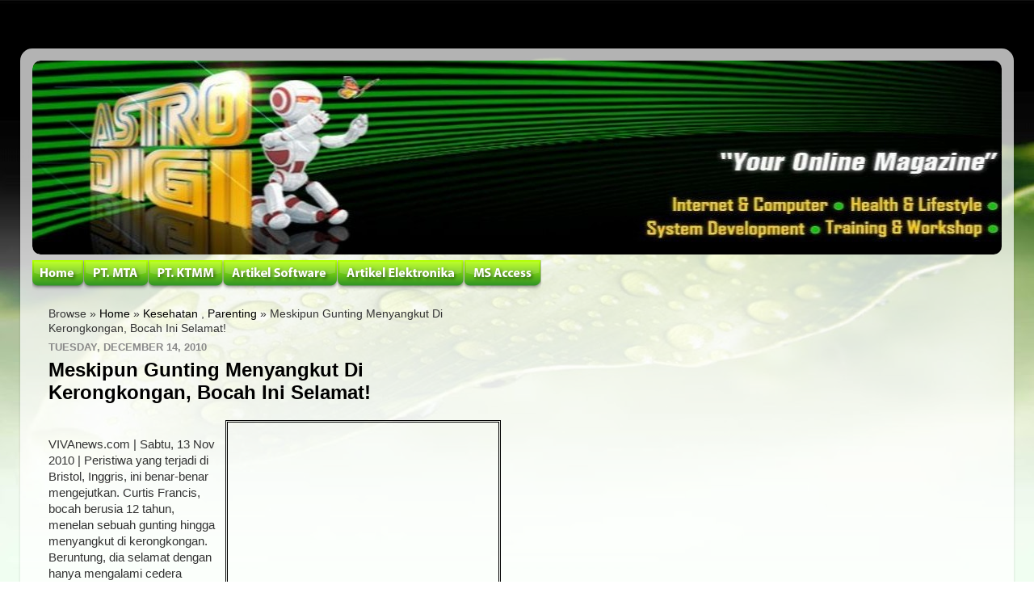

--- FILE ---
content_type: text/html; charset=UTF-8
request_url: https://www.astrodigi.com/2010/12/meskipun-gunting-menyangkut-di.html
body_size: 23293
content:
<!DOCTYPE html>
<html class='v2' dir='ltr' xmlns='http://www.w3.org/1999/xhtml' xmlns:b='http://www.google.com/2005/gml/b' xmlns:data='http://www.google.com/2005/gml/data' xmlns:expr='http://www.google.com/2005/gml/expr' xmlns:fb='http://www.facebook.com/2008/fbml'>
<head>
<link href='https://www.blogger.com/static/v1/widgets/335934321-css_bundle_v2.css' rel='stylesheet' type='text/css'/>
<script async='async' crossorigin='anonymous' src='https://pagead2.googlesyndication.com/pagead/js/adsbygoogle.js?client=ca-pub-6354562309287426'></script>
<meta content='IE=EmulateIE7' http-equiv='X-UA-Compatible'/>
<meta content='width=1100' name='viewport'/>
<meta content='text/html; charset=UTF-8' http-equiv='Content-Type'/>
<meta content='blogger' name='generator'/>
<link href='https://www.astrodigi.com/favicon.ico' rel='icon' type='image/x-icon'/>
<link href='https://www.astrodigi.com/2010/12/meskipun-gunting-menyangkut-di.html' rel='canonical'/>
<link rel="alternate" type="application/atom+xml" title="AstroDigi - Atom" href="https://www.astrodigi.com/feeds/posts/default" />
<link rel="alternate" type="application/rss+xml" title="AstroDigi - RSS" href="https://www.astrodigi.com/feeds/posts/default?alt=rss" />
<link rel="service.post" type="application/atom+xml" title="AstroDigi - Atom" href="https://www.blogger.com/feeds/4677686019856302270/posts/default" />

<link rel="alternate" type="application/atom+xml" title="AstroDigi - Atom" href="https://www.astrodigi.com/feeds/2128338478617506634/comments/default" />
<!--Can't find substitution for tag [blog.ieCssRetrofitLinks]-->
<link href='http://t0.gstatic.com/images?q=tbn:ANd9GcSuMkvIXpPp1j8E2cewR09usAhU1nUqa7MvyHfhxFFX5hNGMWan' rel='image_src'/>
<meta content='https://www.astrodigi.com/2010/12/meskipun-gunting-menyangkut-di.html' property='og:url'/>
<meta content='Meskipun Gunting Menyangkut Di Kerongkongan, Bocah Ini Selamat!' property='og:title'/>
<meta content='VIVAnews.com | Sabtu, 13 Nov 2010 | Peristiwa yang terjadi di Bristol, Inggris, ini benar-benar mengejutkan. Curtis Francis, bocah berusia 1...' property='og:description'/>
<meta content='https://lh3.googleusercontent.com/blogger_img_proxy/AEn0k_v-uAOthnSCJKUoZWldgylaJO6wOKMrPB9VKceCiD74qTCteMpf88Zn1Cm12oTcYyCAj_ZVz9FLALRJEQYnRgnhC3vPCIfx4g8EaivgccZdKnywWXcpwkJovtltIg61bXi_4Wysr_S0feTY25Lx0QKS1BTupMQBdtZIXEJ6M90=w1200-h630-p-k-no-nu' property='og:image'/>
<title>AstroDigi: Meskipun Gunting Menyangkut Di Kerongkongan, Bocah Ini Selamat!</title>
<meta content='nino guevara ruwano, Operation and Maintenance, ebook, altium, protel, how to, bagaimana, finance, astrodigi, microsoft access, Download Software, template, free template, blog tutorial, tutorial blogspot, free download, free software, html tutorial, marina tehnik abadi, propeller, karya tehnik makmur mandiri, automation, robotic' name='keywords'/>
<meta content='Operation and Maintenance,Training, Workshop, System Development, Nino Guevara Ruwano, Microsoft Access, Microcontroller, Industrial' name='description'/>
<meta content='Nino Guevara Ruwano 2009' name='copyright'/>
<meta content='Nino Guevara Ruwano' name='author'/>
<meta content='blogger' name='generator'/>
<meta content='1 days' name='revisit-after'/>
<meta content='ALL' name='SPIDERS'/>
<meta content='ALL' name='WEBCRAWLERS'/>
<meta content='INDEX, FOLLOW' name='ROBOTS'/>
<meta content='Aeiwi, Alexa, AllTheWeb, AltaVista, AOL Netfind, Anzwers, Canada, DirectHit, EuroSeek, Excite, Overture, Go, Google, HotBot, InfoMak, Kanoodle, Lycos, MasterSite, National Directory, Northern Light, SearchIt, SimpleSearch, WebsMostLinked, WebTop, What-U-Seek, AOL, Yahoo, WebCrawler, Infoseek, Magellan, LookSmart, CNET' name='search engines'/>
<meta content='text/html; charset=UTF-8' http-equiv='Content-Type'/>
<meta content='text / html charset = iso-8859-1' http-equiv='Content-Type'/>
<meta content='0' http-equiv='Expires'/>
<meta content='EN' http-equiv='content-language'/>
<link href='email@astrodigi.com' rev='made'/>
<meta content='16979b11e19dcb71' name='y_key'/>
<meta content='83b842ac8cf995f0' name='y_key'/>
<meta content='d6d85763f18572de' name='y_key'/>
<meta content='3NY5IKIavhUZmld48u3NCy8jJO59NBQf7_YzssoKmLg' name='google-site-verification'/>
<meta content='oQvYQ4PNdAyjz4-APOaEFLJVnyVMGZR-XLF1qxgO1G8' name='google-site-verification'/>
<style id='page-skin-1' type='text/css'><!--
/*
-----------------------------------------------
Blogger Template Style
Name:     Picture Window
Designer: Josh Peterson
Modified: Nino Guevara Ruwano (www.AstroDigi.com)
URL:      www.noaesthetic.com
----------------------------------------------- */
/* Variable definitions
====================
<Variable name="keycolor" description="Main Color" type="color" default="#1a222a"/>
<Variable name="body.background" description="Body Background" type="background"
color="#309529" default="#111111 url(http://themes.googleusercontent.com/image?id=1OACCYOE0-eoTRTfsBuX1NMN9nz599ufI1Jh0CggPFA_sK80AGkIr8pLtYRpNUKPmwtEa) repeat-x fixed top center"/>
<Group description="Page Text" selector=".content-inner">
<Variable name="body.font" description="Font" type="font"
default="normal normal 15px Arial, Tahoma, Helvetica, FreeSans, sans-serif"/>
<Variable name="body.text.color" description="Text Color" type="color" default="#333333"/>
</Group>
<Group description="Backgrounds" selector=".body-fauxcolumns-outer">
<Variable name="body.background.color" description="Outer Background" type="color" default="#296695"/>
<Variable name="header.background.color" description="Header Background" type="color" default="transparent"/>
<Variable name="post.background.color" description="Post Background" type="color" default="#ffffff"/>
</Group>
<Group description="Links" selector=".main-outer">
<Variable name="link.color" description="Link Color" type="color" default="#336699"/>
<Variable name="link.visited.color" description="Visited Color" type="color" default="#6699cc"/>
<Variable name="link.hover.color" description="Hover Color" type="color" default="#33aaff"/>
</Group>
<Group description="Blog Title" selector=".header">
<Variable name="header.font" description="Title Font" type="font"
default="normal normal 36px Arial, Tahoma, Helvetica, FreeSans, sans-serif"/>
<Variable name="header.text.color" description="Text Color" type="color" default="#ffffff" />
</Group>
<Group description="Tabs Text" selector=".tabs-outer .PageList">
<Variable name="tabs.font" description="Font" type="font"
default="normal normal 15px Arial, Tahoma, Helvetica, FreeSans, sans-serif"/>
<Variable name="tabs.text.color" description="Text Color" type="color" default="#ffffff"/>
<Variable name="tabs.selected.text.color" description="Selected Color" type="color" default="#000000"/>
</Group>
<Group description="Tabs Background" selector=".tabs-outer .PageList">
<Variable name="tabs.background.color" description="Background Color" type="color" default="transparent"/>
<Variable name="tabs.selected.background.color" description="Selected Color" type="color" default="transparent"/>
<Variable name="tabs.separator.color" description="Separator Color" type="color" default="transparent"/>
</Group>
<Group description="Post" selector=".post">
<Variable name="post.title.font" description="Title Font" type="font"
default="normal normal 18px Arial, Tahoma, Helvetica, FreeSans, sans-serif"/>
<Variable name="post.footer.text.color" description="Footer Text Color" type="color" default="#999999"/>
<Variable name="post.border.color" description="Border Color" type="color" default="#dddddd"/>
</Group>
<Group description="Gadgets" selector=".sidebar .widget">
<Variable name="widget.title.font" description="Title Font" type="font"
default="bold normal 13px Arial, Tahoma, Helvetica, FreeSans, sans-serif"/>
<Variable name="widget.title.text.color" description="Title Color" type="color" default="#888888"/>
</Group>
<Group description="Footer" selector=".footer-outer">
<Variable name="footer.text.color" description="Text Color" type="color" default="#cccccc"/>
<Variable name="footer.widget.title.text.color" description="Gadget Title Color" type="color" default="#aaaaaa"/>
</Group>
<Group description="Footer Links" selector=".footer-outer">
<Variable name="footer.link.color" description="Link Color" type="color" default="#99ccee"/>
<Variable name="footer.link.visited.color" description="Visited Color" type="color" default="#77aaee"/>
<Variable name="footer.link.hover.color" description="Hover Color" type="color" default="#33aaff"/>
</Group>
<Variable name="content.margin" description="Content Margin Top" type="length" default="20px"/>
<Variable name="content.padding" description="Content Padding" type="length" default="0"/>
<Variable name="content.background" description="Content Background" type="background"
default="transparent none repeat scroll top left"/>
<Variable name="content.border.radius" description="Content Border Radius" type="length" default="0"/>
<Variable name="content.shadow.spread" description="Content Shadow Spread" type="length" default="0"/>
<Variable name="header.padding" description="Header Padding" type="length" default="0"/>
<Variable name="header.background.gradient" description="Header Gradient" type="url"
default="none"/>
<Variable name="header.border.radius" description="Header Border Radius" type="length" default="0"/>
<Variable name="main.border.radius.top" description="Main Border Radius" type="length" default="20px"/>
<Variable name="footer.border.radius.top" description="Footer Border Radius Top" type="length" default="0"/>
<Variable name="footer.border.radius.bottom" description="Footer Border Radius Bottom" type="length" default="20px"/>
<Variable name="region.shadow.spread" description="Main and Footer Shadow Spread" type="length" default="3px"/>
<Variable name="region.shadow.offset" description="Main and Footer Shadow Offset" type="length" default="1px"/>
<Variable name="tabs.background.gradient" description="Tab Background Gradient" type="url" default="none"/>
<Variable name="tab.selected.background.gradient" description="Selected Tab Background" type="url"
default="url(http://www.blogblog.com/1kt/transparent/white80.png)"/>
<Variable name="tab.background" description="Tab Background" type="background"
default="transparent url(http://www.blogblog.com/1kt/transparent/black50.png) repeat scroll top left"/>
<Variable name="tab.border.radius" description="Tab Border Radius" type="length" default="10px" />
<Variable name="tab.first.border.radius" description="First Tab Border Radius" type="length" default="10px" />
<Variable name="tabs.border.radius" description="Tabs Border Radius" type="length" default="0" />
<Variable name="tabs.spacing" description="Tab Spacing" type="length" default=".25em"/>
<Variable name="tabs.margin.bottom" description="Tab Margin Bottom" type="length" default="0"/>
<Variable name="tabs.margin.sides" description="Tab Margin Sides" type="length" default="20px"/>
<Variable name="main.background" description="Main Background" type="background"
default="transparent url(http://www.blogblog.com/1kt/transparent/white80.png) repeat scroll top left"/>
<Variable name="main.padding.sides" description="Main Padding Sides" type="length" default="20px"/>
<Variable name="footer.background" description="Footer Background" type="background"
default="transparent url(http://www.blogblog.com/1kt/transparent/black50.png) repeat scroll top left"/>
<Variable name="post.margin.sides" description="Post Margin Sides" type="length" default="-20px"/>
<Variable name="post.border.radius" description="Post Border Radius" type="length" default="5px"/>
<Variable name="widget.title.text.transform" description="Widget Title Text Transform" type="string" default="uppercase"/>
<Variable name="startSide" description="Side where text starts in blog language" type="automatic" default="left"/>
<Variable name="endSide" description="Side where text ends in blog language" type="automatic" default="right"/>
*/
/* Content
----------------------------------------------- */
/* remove this line to appear blogger navbar */
/* hide navbar start */
#navbar-iframe  {
display : none;
height : 0;
visibility : hidden;
}
/* hide navbar end */
body {
font: normal normal 15px Arial, Tahoma, Helvetica, FreeSans, sans-serif;
color: #333333;
background: #ffffff url(//4.bp.blogspot.com/-2khrkiOGBaE/T7eXxRIBKWI/AAAAAAAACTQ/ou7ACJ69LuM/s1600/daun-hijau-wall-704976.jpg) no-repeat fixed top center /* Credit: claylib (http://www.istockphoto.com/googleimages.php?id=2257912&platform=blogger) */;
}
html body .region-inner {
min-width: 0;
max-width: 100%;
width: auto;
}
.content-outer {
font-size: 90%;
}
a:link {
text-decoration:none;
color: #000000;
}
a:visited {
text-decoration:none;
color: #66cc66;
}
a:hover {
text-decoration:underline;
color: #43ff32;
}
.content-outer {
background: transparent url(//www.blogblog.com/1kt/transparent/white80.png) repeat scroll top left;
-moz-border-radius: 15px;
-webkit-border-radius: 15px;
-goog-ms-border-radius: 15px;
border-radius: 15px;
-moz-box-shadow: 0 0 3px rgba(0, 0, 0, .15);
-webkit-box-shadow: 0 0 3px rgba(0, 0, 0, .15);
-goog-ms-box-shadow: 0 0 3px rgba(0, 0, 0, .15);
box-shadow: 0 0 3px rgba(0, 0, 0, .15);
margin: 30px auto;
}
.content-inner {
padding: 15px;
}
/* Header
----------------------------------------------- */
.header-outer {
background: transparent url(//www.blogblog.com/1kt/transparent/header_gradient_shade.png) repeat-x scroll top left;
_background-image: none;
color: #ffffff;
-moz-border-radius: 10px;
-webkit-border-radius: 10px;
-goog-ms-border-radius: 10px;
border-radius: 10px;
}
.Header img, .Header #header-inner {
-moz-border-radius: 10px;
-webkit-border-radius: 10px;
-goog-ms-border-radius: 10px;
border-radius: 10px;
}
.header-inner .Header .titlewrapper,
.header-inner .Header .descriptionwrapper {
padding-left: 30px;
padding-right: 30px;
}
.Header h1 {
font: normal normal 36px Arial, Tahoma, Helvetica, FreeSans, sans-serif;
text-shadow: 1px 1px 3px rgba(0, 0, 0, 0.3);
}
.Header h1 a {
color: #ffffff;
}
.Header .description {
font-size: 130%;
}
/* Tabs
----------------------------------------------- */
.tabs-inner {
margin: .5em 0 0;
padding: 0;
}
.tabs-inner .section {
margin: 0;
}
.tabs-inner .widget ul {
padding: 0;
background: transparent url(//www.blogblog.com/1kt/transparent/tabs_gradient_shade.png) repeat scroll bottom;
-moz-border-radius: 10px;
-webkit-border-radius: 10px;
-goog-ms-border-radius: 10px;
border-radius: 10px;
}
.tabs-inner .widget li {
border: none;
}
.tabs-inner .widget li a {
display: inline-block;
padding: .5em 1em;
margin-right: 0;
color: #ffffff;
font: normal normal 15px Arial, Tahoma, Helvetica, FreeSans, sans-serif;
-moz-border-radius: 0 0 0 0;
-webkit-border-top-left-radius: 0;
-webkit-border-top-right-radius: 0;
-goog-ms-border-radius: 0 0 0 0;
border-radius: 0 0 0 0;
background: transparent none no-repeat scroll top left;
border-right: 1px solid transparent;
}
.tabs-inner .widget li:first-child a {
padding-left: 1.25em;
-moz-border-radius-topleft: 10px;
-moz-border-radius-bottomleft: 10px;
-webkit-border-top-left-radius: 10px;
-webkit-border-bottom-left-radius: 10px;
-goog-ms-border-top-left-radius: 10px;
-goog-ms-border-bottom-left-radius: 10px;
border-top-left-radius: 10px;
border-bottom-left-radius: 10px;
}
.tabs-inner .widget li.selected a,
.tabs-inner .widget li a:hover {
position: relative;
z-index: 1;
background: transparent url(//www.blogblog.com/1kt/transparent/tabs_gradient_shade.png) repeat scroll bottom;
color: #000000;
-moz-box-shadow: 0 0 0 rgba(0, 0, 0, .15);
-webkit-box-shadow: 0 0 0 rgba(0, 0, 0, .15);
-goog-ms-box-shadow: 0 0 0 rgba(0, 0, 0, .15);
box-shadow: 0 0 0 rgba(0, 0, 0, .15);
}
/* Headings
----------------------------------------------- */
h2 {
font: bold normal 13px Arial, Tahoma, Helvetica, FreeSans, sans-serif;
text-transform: uppercase;
color: #888888;
margin: .5em 0;
}
/* Main
----------------------------------------------- */
.main-outer {
background: transparent none repeat scroll top center;
-moz-border-radius: 0 0 0 0;
-webkit-border-top-left-radius: 0;
-webkit-border-top-right-radius: 0;
-webkit-border-bottom-left-radius: 0;
-webkit-border-bottom-right-radius: 0;
-goog-ms-border-radius: 0 0 0 0;
border-radius: 0 0 0 0;
-moz-box-shadow: 0 0 0 rgba(0, 0, 0, .15);
-webkit-box-shadow: 0 0 0 rgba(0, 0, 0, .15);
-goog-ms-box-shadow: 0 0 0 rgba(0, 0, 0, .15);
box-shadow: 0 0 0 rgba(0, 0, 0, .15);
}
.main-inner {
padding: 15px 5px 20px;
}
.main-inner .column-center-inner {
padding: 0 0;
}
.main-inner .column-left-inner {
padding-left: 0;
}
.main-inner .column-right-inner {
padding-right: 0;
}
/* Posts
----------------------------------------------- */
h3.post-title {
margin: 0;
font: normal bold 24px 'Trebuchet MS', Trebuchet, sans-serif;;
}
.comments h4 {
margin: 1em 0 0;
font: normal bold 24px 'Trebuchet MS', Trebuchet, sans-serif;;
}
.post-outer {
background-color: #ffffff;
border: solid 1px #dddddd;
-moz-border-radius: 10px;
-webkit-border-radius: 10px;
border-radius: 10px;
-goog-ms-border-radius: 10px;
padding: 15px 20px;
margin: 0 -20px 20px;
}
.post-body {
line-height: 1.4;
font-size: 110%;
position: relative;
}
.post-header {
margin: 0 0 1.5em;
color: #999999;
line-height: 1.6;
}
.post-footer {
margin: .5em 0 0;
color: #999999;
line-height: 1.6;
}
#blog-pager {
font-size: 140%
}
#comments .comment-author {
padding-top: 1.5em;
border-top: dashed 1px #ccc;
border-top: dashed 1px rgba(128, 128, 128, .5);
background-position: 0 1.5em;
}
#comments .comment-author:first-child {
padding-top: 0;
border-top: none;
}
.avatar-image-container {
margin: .2em 0 0;
}
/* Widgets
----------------------------------------------- */
.widget ul, .widget #ArchiveList ul.flat {
padding: 0;
list-style: none;
}
.widget ul li, .widget #ArchiveList ul.flat li {
border-top: dashed 1px #ccc;
border-top: dashed 1px rgba(128, 128, 128, .5);
}
.widget ul li:first-child, .widget #ArchiveList ul.flat li:first-child {
border-top: none;
}
.widget .post-body ul {
list-style: disc;
}
.widget .post-body ul li {
border: none;
}
/* Footer
----------------------------------------------- */
.footer-outer {
color:#cccccc;
background: transparent url(//www.blogblog.com/1kt/transparent/black50.png) repeat scroll top left;
-moz-border-radius: 10px 10px 10px 10px;
-webkit-border-top-left-radius: 10px;
-webkit-border-top-right-radius: 10px;
-webkit-border-bottom-left-radius: 10px;
-webkit-border-bottom-right-radius: 10px;
-goog-ms-border-radius: 10px 10px 10px 10px;
border-radius: 10px 10px 10px 10px;
-moz-box-shadow: 0 0 0 rgba(0, 0, 0, .15);
-webkit-box-shadow: 0 0 0 rgba(0, 0, 0, .15);
-goog-ms-box-shadow: 0 0 0 rgba(0, 0, 0, .15);
box-shadow: 0 0 0 rgba(0, 0, 0, .15);
}
.footer-inner {
padding: 10px 5px 20px;
}
.footer-outer a {
color: #a1ee98;
}
.footer-outer a:visited {
color: #77ee7f;
}
.footer-outer a:hover {
color: #43ff32;
}
.footer-outer .widget h2 {
color: #aaaaaa;
}

--></style>
<style>
.main-inner .columns {
padding-left: 0px !important;
}
.main-inner .fauxcolumn-center-outer {
left: 0px !important;
}

.main-inner .column-right-outer {
display: none;
}

</style>
<style id='template-skin-1' type='text/css'><!--
body {
min-width: 1230px;
}
.content-outer, .content-fauxcolumn-outer, .region-inner {
min-width: 1230px;
max-width: 1230px;
_width: 1230px;
}
.main-inner .columns {
padding-left: 0px;
padding-right: 600px;
}
.main-inner .fauxcolumn-center-outer {
left: 0px;
right: 600px;
/* IE6 does not respect left and right together */
_width: expression(this.parentNode.offsetWidth -
parseInt("0px") -
parseInt("600px") + 'px');
}
.main-inner .fauxcolumn-left-outer {
width: 0px;
}
.main-inner .fauxcolumn-right-outer {
width: 600px;
}
.main-inner .column-left-outer {
width: 0px;
right: 100%;
margin-left: -0px;
}
.main-inner .column-right-outer {
width: 600px;
margin-right: -600px;
}
#layout {
min-width: 0;
}
#layout .content-outer {
min-width: 0;
width: 800px;
}
#layout .region-inner {
min-width: 0;
width: auto;
}
--></style>
<link href='http://xa.yimg.com/kq/groups/27316886/68400049/name/bolastro.ico' rel='shortcut icon'/>
<meta content='AstroDigi: Meskipun Gunting Menyangkut Di Kerongkongan, Bocah Ini Selamat!' property='og:title'/>
<meta content='https://www.astrodigi.com/2010/12/meskipun-gunting-menyangkut-di.html' property='og:url'/>
<meta content='AstroDigi' property='og:site_name'/>
<meta content='http://xa.yimg.com/kq/groups/27316886/68400049/name/bolastro.ico' property='og:image'/>
<meta content='158242247566202' property='fb:app_id'/>
<meta content='100000557155567' property='fb:admins'/>
<meta content='article' property='og:type'/>
<link href='https://www.blogger.com/dyn-css/authorization.css?targetBlogID=4677686019856302270&amp;zx=36ed26a5-df76-4b36-a860-d1b4b37c6173' media='none' onload='if(media!=&#39;all&#39;)media=&#39;all&#39;' rel='stylesheet'/><noscript><link href='https://www.blogger.com/dyn-css/authorization.css?targetBlogID=4677686019856302270&amp;zx=36ed26a5-df76-4b36-a860-d1b4b37c6173' rel='stylesheet'/></noscript>
<meta name='google-adsense-platform-account' content='ca-host-pub-1556223355139109'/>
<meta name='google-adsense-platform-domain' content='blogspot.com'/>

</head>
<body class='loading'>
<div class='navbar section' id='navbar'><div class='widget Navbar' data-version='1' id='Navbar1'><script type="text/javascript">
    function setAttributeOnload(object, attribute, val) {
      if(window.addEventListener) {
        window.addEventListener('load',
          function(){ object[attribute] = val; }, false);
      } else {
        window.attachEvent('onload', function(){ object[attribute] = val; });
      }
    }
  </script>
<div id="navbar-iframe-container"></div>
<script type="text/javascript" src="https://apis.google.com/js/platform.js"></script>
<script type="text/javascript">
      gapi.load("gapi.iframes:gapi.iframes.style.bubble", function() {
        if (gapi.iframes && gapi.iframes.getContext) {
          gapi.iframes.getContext().openChild({
              url: 'https://www.blogger.com/navbar/4677686019856302270?po\x3d2128338478617506634\x26origin\x3dhttps://www.astrodigi.com',
              where: document.getElementById("navbar-iframe-container"),
              id: "navbar-iframe"
          });
        }
      });
    </script><script type="text/javascript">
(function() {
var script = document.createElement('script');
script.type = 'text/javascript';
script.src = '//pagead2.googlesyndication.com/pagead/js/google_top_exp.js';
var head = document.getElementsByTagName('head')[0];
if (head) {
head.appendChild(script);
}})();
</script>
</div></div>
<div class='body-fauxcolumns'>
<div class='fauxcolumn-outer body-fauxcolumn-outer'>
<div class='cap-top'>
<div class='cap-left'></div>
<div class='cap-right'></div>
</div>
<div class='fauxborder-left'>
<div class='fauxborder-right'></div>
<div class='fauxcolumn-inner'>
</div>
</div>
<div class='cap-bottom'>
<div class='cap-left'></div>
<div class='cap-right'></div>
</div>
</div>
</div>
<div class='content'>
<div class='content-fauxcolumns'>
<div class='fauxcolumn-outer content-fauxcolumn-outer'>
<div class='cap-top'>
<div class='cap-left'></div>
<div class='cap-right'></div>
</div>
<div class='fauxborder-left'>
<div class='fauxborder-right'></div>
<div class='fauxcolumn-inner'>
</div>
</div>
<div class='cap-bottom'>
<div class='cap-left'></div>
<div class='cap-right'></div>
</div>
</div>
</div>
<div id='fb-root'></div>
<script>
    window.fbAsyncInit = function() {
    FB.init({
      appId  : '158242247566202',
      status : true, // check login status
        cookie : true, // enable cookies to allow the server to access the   session
      xfbml  : true  // parse XFBML
    });
  };

    (function() {
    var e = document.createElement('script');
      e.src = document.location.protocol +   '//connect.facebook.net/en_US/all.js';
    e.async = true;
      document.getElementById('fb-root').appendChild(e);
    }());
</script>
<div class='content-outer'>
<div class='content-cap-top cap-top'>
<div class='cap-left'></div>
<div class='cap-right'></div>
</div>
<div class='fauxborder-left content-fauxborder-left'>
<div class='fauxborder-right content-fauxborder-right'></div>
<div class='content-inner'>
<header>
<div class='header-outer'>
<div class='header-cap-top cap-top'>
<div class='cap-left'></div>
<div class='cap-right'></div>
</div>
<div class='fauxborder-left header-fauxborder-left'>
<div class='fauxborder-right header-fauxborder-right'></div>
<div class='region-inner header-inner'>
<div class='header section' id='header'><div class='widget Header' data-version='1' id='Header1'>
<div id='header-inner'>
<a href='https://www.astrodigi.com/' style='display: block'>
<img alt='AstroDigi' height='240px; ' id='Header1_headerimg' src='https://blogger.googleusercontent.com/img/b/R29vZ2xl/AVvXsEjrfM2TNF65qC6Q-5TjnMClOYSogMxqdGa7NiBctC7LyDrYuscvK0RNJrZ8LLt2abgewfy_Ihezr2sofqRr6ZYwJ_fxBjG1rldktrwdRyEQQDci5ktQBeurxKgdwydU_WXqcFkDbz-psvkO/s1600/header-astrodigi-1220-727494.jpg' style='display: block' width='1220px; '/>
</a>
</div>
</div></div>
</div>
</div>
<div class='header-cap-bottom cap-bottom'>
<div class='cap-left'></div>
<div class='cap-right'></div>
</div>
</div>
</header>
<div class='tabs-outer'>
<div class='tabs-cap-top cap-top'>
<div class='cap-left'></div>
<div class='cap-right'></div>
</div>
<div class='fauxborder-left tabs-fauxborder-left'>
<div class='fauxborder-right tabs-fauxborder-right'></div>
<div class='region-inner tabs-inner'>
<div class='tabs section' id='crosscol'><div class='widget HTML' data-version='1' id='HTML3'>
<div class='widget-content'>
<!-- saved from url=(0022)http://internet.e-mail -->
<!doctype html public "-//W3C//DTD XHTML 1.0 Transitional//EN" "http://www.w3.org/TR/xhtml1/DTD/xhtml1-transitional.dtd">




<script type="text/javascript">
function MM_preloadImages() { //v3.0
  var d=document; if(d.images){ if(!d.MM_p) d.MM_p=new Array();
    var i,j=d.MM_p.length,a=MM_preloadImages.arguments; for(i=0; i<a.length; i++)
    if (a[i].indexOf("#")!=0){ d.MM_p[j]=new Image; d.MM_p[j++].src=a[i];}}
}
function MM_swapImgRestore() { //v3.0
  var i,x,a=document.MM_sr; for(i=0;a&&i<a.length&&(x=a[i])&&x.oSrc;i++) x.src=x.oSrc;
}
function MM_findObj(n, d) { //v4.01
  var p,i,x;  if(!d) d=document; if((p=n.indexOf("?"))>0&&parent.frames.length) {
    d=parent.frames[n.substring(p+1)].document; n=n.substring(0,p);}
  if(!(x=d[n])&&d.all) x=d.all[n]; for (i=0;!x&&i<d.forms.length;i++) x=d.forms[i][n];
  for(i=0;!x&&d.layers&&i<d.layers.length;i++) x=MM_findObj(n,d.layers[i].document);
  if(!x && d.getElementById) x=d.getElementById(n); return x;
}

function MM_swapImage() { //v3.0
  var i,j=0,x,a=MM_swapImage.arguments; document.MM_sr=new Array; for(i=0;i<(a.length-2);i+=3)
   if ((x=MM_findObj(a[i]))!=null){document.MM_sr[j++]=x; if(!x.oSrc) x.oSrc=x.src; x.src=a[i+2];}
}
</script>



<table  align="left"  bgcolor="" width="610" border="0" cellspacing="0" cellpadding="0" height="42">
  <tr>
    <td width="64" valign="top" height="42"><a href="http://www.astrodigi.com/" onmouseout="MM_swapImgRestore()" onmouseover="MM_swapImage('Home','','https://blogger.googleusercontent.com/img/b/R29vZ2xl/AVvXsEgflcupjyLL-0P_AuTUmJ7DjQQQZTQxHeuPopY07RwaKzyFNQ8v6GunmAshhKpjspjRwj587q8zVGlnNxYSVNdVc0mSskTvm2Cs3pPAAFXalyk6jUGqZQZX2xHLasuInJUyR3OJimj50ddm/s1600/Home_02.png',1)"><img src="https://blogger.googleusercontent.com/img/b/R29vZ2xl/AVvXsEhcmP_zSNrXRveQIQmzaUZPPzAuYVaC7xYAaxQ4eU9FIfcZtGTwBQ4b6nwJhnPMDtC-o1l87rmJOLD4SJaJ0syvQlITtOFMeSXputWu6sUpLLNvOKzlGLucrNxMVv34RHls_sOtEV3cR2tm/s1600/Home_01.png" width="64" height="38" id="Home" /></a></td>
    <td width="80" valign="top"><a href="http://www.marinatehnikabadi.com/" onmouseout="MM_swapImgRestore()" onmouseover="MM_swapImage('PT_MTA','','https://blogger.googleusercontent.com/img/b/R29vZ2xl/AVvXsEjjow8MXjqxq4TgSdjIWcL10lFdeoATkQR67yABbVLCCMsbA638WYS7EmMoJGEcs6JalSz-PZUlOmjHxEDhMIrKpGOKs8lcMX3g0nOyY4dWWuw9_wjEMELBx9DuUG9vUi4YKJBkneK9Pm5B/s1600/PT_MTA_02.png',1)"><img src="https://blogger.googleusercontent.com/img/b/R29vZ2xl/AVvXsEiQjZ-yFQy0NKBbXTVfFEC8klK3MZbj33WDOLPxM3VOK8o4TjgiTDVWG6vFNXiFssvz8FSaBvZ0v1mo_PZWS_SGqMI6Seq8MnwcFhx3SH8RVeazgZ5ebr3LgeHrdo2cjonyivrgQqsa-YQs/s1600/PT_MTA_01.png" width="80" height="38" id="PT_MTA" /></a></td>
    <td width="92" valign="top"><a href="http://www.ktmm.co.id/" onmouseout="MM_swapImgRestore()" onmouseover="MM_swapImage('PT_KTMM','','https://blogger.googleusercontent.com/img/b/R29vZ2xl/AVvXsEi9vtPawcmYqZ6bBpfs280ShbJU5mzweYPWNekv4AeTzyVc1rUQp0IDoab5B9SjE6PXm-JkUcx4ozO71QQtLDC0GWMRwwc21ORRE2NS0ysodOmZTrrRmxHU-i00p1ichuHn1Wk3v9kJc7-a/s1600/PT_KTMM_02.png',1)"><img src="https://blogger.googleusercontent.com/img/b/R29vZ2xl/AVvXsEj8wRnH72WdF2MIzIiqgvdntQz5Q2n3kJLVjbGSWSb6lEBx23SmuCxlBLFz74ztCHPhxxMguH7CYbOgHUkjHvFuPnlVrUZPbDQl9peBD4EzyAyQkDcCS70bBrT_bJcgTVwO03OwrSjjhaAd/s1600/PT_KTMM_01.png" width="92" height="38" id="PT_KTMM" /></a></td>
    <td width="142" valign="top"><a href="http://www.astrodigi.com/search/label/Artikel%20Software/" onmouseout="MM_swapImgRestore()" onmouseover="MM_swapImage('Artikel_S','','https://blogger.googleusercontent.com/img/b/R29vZ2xl/AVvXsEj0XfNT4H6uNVq0DyIS_53cKO9ucCvJhKDF3XyqM8XZx_sI1svqsEhGQdRZ3RGJ5sT-GFkpDc6DTkZ7fwpTmBH3qt0zTyxS2bpclYnFa7VFlYZM4P8nVWltF37vWa1Z72NHnqzgYBF-iSgi/s1600/ArtikelS_02.png',1)"><img src="https://blogger.googleusercontent.com/img/b/R29vZ2xl/AVvXsEjrJDtAfi_EZwejPNiYsh31mH2zHjlemYveaZ-Cp6iRHtnjJ0TPfpiHyU2wcu07B1gIAo0Oz_tmW5rzTCOKxU0H-4EcKBe3Q2xlIJm-vfKBSdV-jA6rJ7R1nIf4z75OVOXqv7dO1SFwUZTM/s1600/ArtikelS_01.png" width="142" height="38" id="Artikel_S" /></a></td>
    <td width="157" valign="top"><a href="http://www.astrodigi.com/search/label/Artikel%20Elektronika/" onmouseout="MM_swapImgRestore()" onmouseover="MM_swapImage('Artikel_E','','https://blogger.googleusercontent.com/img/b/R29vZ2xl/AVvXsEjBSnXl52XJk68VTBsXCLlob5huY-zaaI4EbY9uXamxXJQEkvcytR5K6xrvJrJvgAEkGZqGCdPpxxnorfcr1bleAk7SwAhCQJOlNIKIkbREh-UUOxVnr-65kg0UwHO4Fnf-VJbfg_dpVAd_/s1600/ArtikelE_02.png',1)"><img src="https://blogger.googleusercontent.com/img/b/R29vZ2xl/AVvXsEjAihcuki7r8WVne8M771jmPi8N0rgMlcKFcDU7VRgCaW4F63OmPv9Rb8fBDfmvCKS3oEDR608vPsXDVMoaYLCmd-kJFQYXyBSlUQVYi5H3GSehaxiZj7_a0Kt-_NIjru_bFub8Sm1BJQoQ/s1600/ArtikelE_01.png" width="157" height="38" id="Artikel_E" /></a></td>
    <td width="95" valign="top"><a href="http://www.astrodigi.com/search/label/MS%20Access/" onmouseout="MM_swapImgRestore()" onmouseover="MM_swapImage('MS_Access','','https://blogger.googleusercontent.com/img/b/R29vZ2xl/AVvXsEjtcE7F1rY5bt4lsPUoR_Pd-RxDeVlUtE7KPJx5D1-l4Em2Cc5FAyc514OvRaKPoStm-xqpW-Lrspv140hfperQI3Ewc0M6Trasx7r_jcT-Ma0KxsVC9JLVG6hhcnt674viIHXbvAD0LRO9/s1600/MSAccess_02.png',1)"><img src="https://blogger.googleusercontent.com/img/b/R29vZ2xl/AVvXsEgpb4cYNMoha-zfmX8yqDyH5j9Ch34LY8yE0ldkjzvS5BMv8tG4VkP2-E4tn44tO_CVV90dYXwBUPeCVTa_Yv_ml3NOtjsIska2FR0rOxa_dps75lzs8q3UhLjUXxrz-jxsTkQaujdiwDCu/s1600/MSAccess_01.png" width="95" height="38" id="MS_Access" /></a></td>
    <td valign="top">&nbsp;</td>
  </tr>
</table>

</!doctype>
</div>
<div class='clear'></div>
</div></div>
<div class='tabs no-items section' id='crosscol-overflow'></div>
</div>
</div>
<div class='tabs-cap-bottom cap-bottom'>
<div class='cap-left'></div>
<div class='cap-right'></div>
</div>
</div>
<div class='main-outer'>
<div class='main-cap-top cap-top'>
<div class='cap-left'></div>
<div class='cap-right'></div>
</div>
<div class='fauxborder-left main-fauxborder-left'>
<div class='fauxborder-right main-fauxborder-right'></div>
<div class='region-inner main-inner'>
<div class='columns fauxcolumns'>
<div class='fauxcolumn-outer fauxcolumn-center-outer'>
<div class='cap-top'>
<div class='cap-left'></div>
<div class='cap-right'></div>
</div>
<div class='fauxborder-left'>
<div class='fauxborder-right'></div>
<div class='fauxcolumn-inner'>
</div>
</div>
<div class='cap-bottom'>
<div class='cap-left'></div>
<div class='cap-right'></div>
</div>
</div>
<div class='fauxcolumn-outer fauxcolumn-left-outer'>
<div class='cap-top'>
<div class='cap-left'></div>
<div class='cap-right'></div>
</div>
<div class='fauxborder-left'>
<div class='fauxborder-right'></div>
<div class='fauxcolumn-inner'>
</div>
</div>
<div class='cap-bottom'>
<div class='cap-left'></div>
<div class='cap-right'></div>
</div>
</div>
<div class='fauxcolumn-outer fauxcolumn-right-outer'>
<div class='cap-top'>
<div class='cap-left'></div>
<div class='cap-right'></div>
</div>
<div class='fauxborder-left'>
<div class='fauxborder-right'></div>
<div class='fauxcolumn-inner'>
</div>
</div>
<div class='cap-bottom'>
<div class='cap-left'></div>
<div class='cap-right'></div>
</div>
</div>
<!-- corrects IE6 width calculation -->
<div class='columns-inner'>
<div class='column-center-outer'>
<div class='column-center-inner'>
<div class='main section' id='main'><div class='widget Blog' data-version='1' id='Blog1'>
<div class='blog-posts hfeed'>
<!--Can't find substitution for tag [adStart]-->
<div class='post hentry uncustomized-post-template'>
<div class='breadcrumbs'>
Browse &#187; <a href='https://www.astrodigi.com/'>Home</a> &#187; 
<a href='https://www.astrodigi.com/search/label/Kesehatan' rel='tag'>Kesehatan</a> , 
<a href='https://www.astrodigi.com/search/label/Parenting' rel='tag'>Parenting</a>
 &#187; Meskipun Gunting Menyangkut Di Kerongkongan, Bocah Ini Selamat!
</div>
<div id='datebar'>
<div id='datebarleft'>
<h2 class='date-header'>Tuesday, December 14, 2010</h2>
</div>
<div id='datebarright'>
</div>
</div>
<a name='2128338478617506634'></a>
<h3 class='post-title entry-title'>
<a href='https://www.astrodigi.com/2010/12/meskipun-gunting-menyangkut-di.html'>Meskipun Gunting Menyangkut Di Kerongkongan, Bocah Ini Selamat!</a>
</h3>
<div class='post-header-line-1'></div>
<div class='post-body entry-content'>
<a href="http://www.astrodigi.com/" target="new_window"><br /><img alt="www.AstroDigi.com" border="0" src="https://lh3.googleusercontent.com/blogger_img_proxy/AEn0k_v-uAOthnSCJKUoZWldgylaJO6wOKMrPB9VKceCiD74qTCteMpf88Zn1Cm12oTcYyCAj_ZVz9FLALRJEQYnRgnhC3vPCIfx4g8EaivgccZdKnywWXcpwkJovtltIg61bXi_4Wysr_S0feTY25Lx0QKS1BTupMQBdtZIXEJ6M90=s0-d" style="float:right; border-style:double; border-width:3; margin:0 0 10px 10px;cursor:pointer; cursor:hand;width: 335px; height: 435px;" title="www.AstroDigi.com"></a><br />VIVAnews.com | Sabtu, 13 Nov 2010 | Peristiwa yang terjadi di Bristol, Inggris, ini benar-benar mengejutkan. Curtis Francis, bocah berusia 12 tahun, menelan sebuah gunting hingga menyangkut di kerongkongan. Beruntung, dia selamat dengan hanya mengalami cedera ringan, seperti dikutip dari The Sun.<br /><a name="more"></a><br />Tanpa sepengetahun Karon Edwards, sang ibu, Curtis tanpa sadar memasukkan gunting yang sedang dipegangnya ke dalam mulutnya. Ketika Karon melihat anaknya batuk darah, ia baru menyadari ada sesuatu yang salah dialami Curtis.<br /><a href="http://www.astrodigi.com/" target="new_window"><br /><img alt="www.AstroDigi.com" border="0" src="https://lh3.googleusercontent.com/blogger_img_proxy/AEn0k_vtylzgN3viEjySb1fVH-IbDrJo3iUWyaUZD9npcqEDxLQepyIBl-nEJN_5zUXKQQXmaBbPRgk8qDks40OYiFp03oQaICmUvbcx6WL5iU3XqiqG8ZwL5W4lWp7VUV4bMICTSnkeHEV-ZQiAzZKHHOwMJZuSeEilSdxdwTHl8v4=s0-d" style="float:right; border-style:double; border-width:3; margin:0 0 10px 10px;cursor:pointer; cursor:hand;width: 335px; height: 355px;" title="www.AstroDigi.com"></a><br /><br />"Aku hanya berpikir dia menelan tutup pena. Tapi, ya Tuhan, ternyata yang ia telan adalah sebuah gunting," ujar Karon.<br /><a href="http://www.astrodigi.com/" target="new_window"><br /><img alt="www.AstroDigi.com" border="0" src="https://lh3.googleusercontent.com/blogger_img_proxy/AEn0k_vqTbQnaZrHB7tOzKTL25Nx3Duk46TvFFAwTxUI9fpVVAVNL5jYWwtZLXeXsYwvUOZugsIran_0G_5rfbDBxIuqDf5FH-H4PNg7JssSQid5gvGgqcvuH_l5qdRzQFNlKsAq_81P9hSBxjQ2MrfgcXKjLjg3Q2K9684L-t04uG251w=s0-d" style="float:right; border-style:double; border-width:3; margin:0 0 10px 10px;cursor:pointer; cursor:hand;width: 335px; height: 485px;" title="www.AstroDigi.com"></a><br /><br />Melihat ujung bagian gunting yang masih 'menyembul' di ujung kerongkongan anaknya, Karon panik. Ia langsung memanggil paramedis. Bocah malang ini selanjutnya dilarikan dengan ambulans ke Bristol Royal Infirmary. Di rumah sakit inilah dokter berhasil mengeluarkan gunting itu.<br /><a href="http://www.astrodigi.com/" target="new_window"><br /><img alt="www.AstroDigi.com" border="0" src="https://lh3.googleusercontent.com/blogger_img_proxy/AEn0k_tdLwCd4AJLEdLdsmO-5O-xJGhWhXa_vM7_-3iYNkzaz1OKluiZVgEdgsK7nS33m64LVLSovh1A7vTvBIbGLqNt7gb0t9L2FHUh6bBSHuOlAmBPTiEjrDNKG9xgjWcmlfhImNhhlZuQmU0mIZzREphUzI_kQT4NdGLdaXci3FPKGA=s0-d" style="float:right; border-style:double; border-width:3; margin:0 0 10px 10px;cursor:pointer; cursor:hand;width: 335px; height: 235px;" title="www.AstroDigi.com"></a><br /><br />&#8220;Pada saat ambulan tiba, aku dan Curtis menangis. Ketika kami sampai rumah sakit dan diberitahu ada gunting di kerongkongannya, aku sangat khawatir,&#8221; kata Karon.<br /><a href="http://www.astrodigi.com/" target="new_window"><br /><img alt="www.AstroDigi.com" border="0" src="https://lh3.googleusercontent.com/blogger_img_proxy/AEn0k_s84JluUQPplJlO75y2YN1UbIhDrpMfEhiTunbP27qvwzthxr_HFBSqFgfmL3Feo5nj_xpdp-RlMLnsuTC5RZ9uro0tceDFL8upbUz1ZUWkVD4L6CIdw3F707LmMSeVysiw_CQkG2-A_Z2oRrypuAuskCkV4uHnaiGGXJHoQypA=s0-d" style="float:right; border-style:double; border-width:3; margin:0 0 10px 10px;cursor:pointer; cursor:hand;width: 335px; height: 235px;" title="www.AstroDigi.com"></a><br /><br />Curtis sangat beruntung. Dia tidak mengalami kerusakan fisik secara permanen. Saat ini, Curtis sedang menjalani pemulihan dari luka akibat bagian ujung gunting yang tajam.<br /><br />Ternyata, kejadian menakutkan ini bukan baru sekali dialami Curtis. Sebelumnya, tutup pena juga pernah ditelannya. "Waktu itu, tutup penanya berhasil dikeluarkan, karena ukurannya tidak terlalu besar," ucap Karon dengan wajah menunjukkan rasa cemas.<br /><br />Berbeda dari anak sebayanya, Curtis memang tergolong anak berkebutuhan khusus. Ia tidak peka terhadap bahaya. "Saya memang harus mengawasinya sepanjang waktu. Tapi, aku lengah saat dia menelan gunting tersebut," kata Karon yang menceritakan kejadian pada 11 Agustus 2010. "Itu adalah hari terburuk dalam hidupku. Sungguh mimpi buruk. Sekarang, saya harus lebih berhati-hati menjaganya.&#8221;<br /><br /><a href="http://www.astrodigi.com/">www.AstroDigi.com (Nino Guevara Ruwano)</a>
<p align='left'><img alt="" class="icon-action" height="51" src="//4.bp.blogspot.com/_JwD5r652h00/S_K3UAPbbuI/AAAAAAAAAWQ/sZRBQArO34k/comments-facebook.gif" width="331"></p>
<script src="//connect.facebook.net/en_US/all.js#xfbml=1"></script>
<div><script src="//connect.facebook.net/en_US/all.js#xfbml=1"></script>
<fb:comments href='https://www.astrodigi.com/2010/12/meskipun-gunting-menyangkut-di.html' migrated='1' title='Meskipun Gunting Menyangkut Di Kerongkongan, Bocah Ini Selamat!' width='450' xid='2128338478617506634'></fb:comments></div>
<div style='background-color: #f2f2f2;border: solid 1px #cccccc; font-size:10px; padding:3px;width:100%;'>
<img alt="" class="icon-action" height="16" src="https://lh3.googleusercontent.com/blogger_img_proxy/AEn0k_vS5dEc919K1swGhbaUdb5d3qIJHORqdBzP2ydNOnfltfykuw224YmrNfGTTBptKC72gXlkn8xfX5YZzstA2_HDmMf4KUvsbsDxVvVvh33kZDXstpb6UrjvpVos7F66M4CtU2aSqaL2=s0-d" width="16">
<b><a href='http://www.allblogtools.com/' target='_blank' title='blogger templates'>AllBlogToolsFacebook comments for blogger</a>  brought to you by <a href='http://www.allblogtools.com/' target='_blank' title='blogger templates'>AllBlogTools.com , Get Yours?</a></b></div>
<div style='clear: both;'></div>
</div>
<div class='post-footer'>
<div class='post-footer-line post-footer-line-1'>
<span class='post-author vcard'>
Posted by
<span class='fn'>NINO</span>
</span>
<span class='post-timestamp'>
at
<a class='timestamp-link' href='https://www.astrodigi.com/2010/12/meskipun-gunting-menyangkut-di.html' rel='bookmark' title='permanent link'><abbr class='published' title='2010-12-14T02:00:00+07:00'>12/14/2010 02:00:00 AM</abbr></a>
</span>
<span class='reaction-buttons'>
</span>
<span class='star-ratings'>
</span>
<span class='post-backlinks post-comment-link'>
</span>
<span class='post-icons'>
<span class='item-action'>
<a href='https://www.blogger.com/email-post/4677686019856302270/2128338478617506634' title='Email Post'>
<img alt="" class="icon-action" height="13" src="//www.blogger.com/img/icon18_email.gif" width="18">
</a>
</span>
<span class='item-control blog-admin pid-1321910830'>
<a href='https://www.blogger.com/post-edit.g?blogID=4677686019856302270&postID=2128338478617506634&from=pencil' title='Edit Post'>
</a>
</span>
</span>
</div>
<div class='post-footer-line post-footer-line-2'>
<span class='post-labels'>
Labels:
<a href='https://www.astrodigi.com/search/label/Kesehatan' rel='tag'>Kesehatan</a>,
<a href='https://www.astrodigi.com/search/label/Parenting' rel='tag'>Parenting</a>
</span>
</div>
<div class='post-footer-line post-footer-line-3'>
<span class='post-location'>
</span>
</div>
</div>
</div>
<div class='comments' id='comments'>
<a name='comments'></a>
<h4>

Comments :

   </h4>
<div id='commentblock'>
<p>
<strong>0
comments to &#8220;Meskipun Gunting Menyangkut Di Kerongkongan, Bocah Ini Selamat!&#8221;</strong></p>
<dl class='commentlist'>
</dl>
<p class='comment-footer'>
<div class='comment-form-block'>
<a name='comment-form'></a><br/>
<h4 id='comment-post-message'>Post a Comment</h4>
<p>
</p>
<a href='https://www.blogger.com/comment/frame/4677686019856302270?po=2128338478617506634&hl=en&saa=85391&origin=https://www.astrodigi.com' id='comment-editor-src'></a>
<iframe allowtransparency='true' class='blogger-iframe-colorize' frameborder='0' height='275' id='comment-editor' scrolling='no' src='' width='100%'></iframe>
<script type="text/javascript" src="https://www.blogger.com/static/v1/jsbin/2210189538-iframe_colorizer.js"></script>
</div>
</p>
</div>
<div id='backlinks-container'>
<div id='Blog1_backlinks-container'>
</div>
</div>
</div>
<!--Can't find substitution for tag [adEnd]-->
</div>
<div class='blog-pager' id='blog-pager'>
<span id='blog-pager-newer-link'>
      &#8592;&#160;<a class='blog-pager-newer-link' href='https://www.astrodigi.com/2010/12/beppe-bigazzi-koki-top-italia-yang.html' id='Blog1_blog-pager-newer-link' title='Newer Post'>Newer Post</a>
</span>
<span id='blog-pager-older-link'>
<a class='blog-pager-older-link' href='https://www.astrodigi.com/2010/12/kabar-baik-bagi-mereka-yang-berhidung.html' id='Blog1_blog-pager-older-link' title='Older Post'>Older Post</a>&#160;&#8594;
      </span>
<a class='home-link' href='https://www.astrodigi.com/'>Home</a>
</div>
<div class='clear'></div>
<div class='post-feeds'>
<div class='feed-links'>
Subscribe to:
<a class='feed-link' href='https://www.astrodigi.com/feeds/2128338478617506634/comments/default' target='_blank' type='application/atom+xml'>Post Comments (Atom)</a>
</div>
</div>
</div></div>
</div>
</div>
<div class='column-left-outer'>
<div class='column-left-inner'>
<aside>
</aside>
</div>
</div>
<div class='column-right-outer'>
<div class='column-right-inner'>
<aside>
<div class='sidebar section' id='sidebar-right-1'><div class='widget Image' data-version='1' id='Image1'>
<h2>Our Company</h2>
<div class='widget-content'>
<a href='http://www.ptmta.co.id'>
<img alt='Our Company' height='370' id='Image1_img' src='https://blogger.googleusercontent.com/img/b/R29vZ2xl/AVvXsEiuQJfF8ruptOySddM929HrpZlKcfseyWbpbHRYDKi4DpAmGbh2vUBXkIUA_N0wd8nZZMoABfF44QpHHJdntRq7QPxNxBH_irdXPN3N5uBc92uuimXRW3V2u6uR9skOoDyo-YuSs5LMJCUB/s592/mtaKTMM.jpg' width='592'/>
</a>
<br/>
<span class='caption'>PT Marina Tehnik Abadi - PT Karya Tehnik Makmur Mandiri</span>
</div>
<div class='clear'></div>
</div></div>
<table border='0' cellpadding='0' cellspacing='0' class='section-columns columns-2'>
<tbody>
<tr>
<td class='first columns-cell'>
<div class='sidebar section' id='sidebar-right-2-1'><div class='widget HTML' data-version='1' id='HTML8'>
<h2 class='title'>Search</h2>
<div class='widget-content'>
<!--Custom Google Search Form-->
<form action="http://www.google.co.id/search" target="google_window" method="get">
<input maxlength="255 value=" name="q" size="31" type="text" />
<p>Find In:
<select name="as_sitesearch">
<option selected value="" />All Web
<option value="astrodigi.com" />AstroDigi
<option value="niguru.com" />Niguru
<option value="streetdirectory.co.id" />Street Directory (Map)
<option value="tokopedia.com" />Tokopedia
<option value="youtube.com" />Youtube
<option value="bukalapak.com" />BukaLapak
<option value="shopee.co.id" />Shopee
<option value="prudential.co.id" />Prudential
<option value="kaskus.co.id" />Forum KasKus
<option value="viva.co.id" />Forum VivaNews
<option value="detik.com" />Forum Detik
<option value="kompas.com" />Forum Kompas
<option value="wikipedia.org" />Wikipedia
<option value="4shared.com" />4shared
<option value="alibaba.com" />Alibaba
<option value="yellowpages.co.id" />YellowPages</select> </p>
<p>
<input value="100" name="num" type="hidden" />
<input value="Smart Search !!" type="submit" /> </p>
</form>
<!--Custom Google Search Form-->
</div>
<div class='clear'></div>
</div><div class='widget HTML' data-version='1' id='HTML1'>
<h2 class='title'>Search Picture(s)</h2>
<div class='widget-content'>
<!--Custom Google Search Form-->
<form action="http://images.google.com/images" target="google_window" method="get">
<input maxlength="255 value=" name="q" size="31" type="text"/>
<input value="100" name="num" type="hidden"/>
<input value="Search by Google" type="submit"/>
</form>
<!--Custom Google Search Form-->
</div>
<div class='clear'></div>
</div><div class='widget HTML' data-version='1' id='HTML11'>
<h2 class='title'>Daily Quotes:</h2>
<div class='widget-content'>
<!-------Do not change below this line-------><div align="center"><iframe align="center" src="http://widget.calendarlabs.com/v1/quot.php?cid=101&uid=695671984&c=random&l=en&cbg=000000&cb=2&cbc=FFFFFF&cf=calibri&cfg=FFFF99&qfs=b&qta=right&tfg=FFFFFF&tfs=b&afc=FFFFFF&afs=i" width="273" height="273" marginwidth=0 marginheight=0 frameborder=no scrolling=no allowtransparency='true'>Loading...</iframe><div align="center" style="width:140px;font-size:10px;color:#333;">Daily Quotes by <a href="https://www.calendarlabs.com/" target="_blank" rel="nofollow" style="font-size:10px;text-decoration:none;color:#333;">CalendarLabs</a></div></div><!-------Do not change above this line------->
</div>
<div class='clear'></div>
</div><div class='widget HTML' data-version='1' id='HTML5'>
<h2 class='title'>Currency Calculator</h2>
<div class='widget-content'>
<!--Currency Converter widget by FreeCurrencyRates.com -->

<div id='gcw_mainF5G7zCHT8' class='gcw_mainF5G7zCHT8'></div>
<a id='gcw_siteF5G7zCHT8' href='https://freecurrencyrates.com/en/'>FreeCurrencyRates.com</a>
<script>function reloadF5G7zCHT8(){ var sc = document.getElementById('scF5G7zCHT8');if (sc) sc.parentNode.removeChild(sc);sc = document.createElement('script');sc.type = 'text/javascript';sc.charset = 'UTF-8';sc.async = true;sc.id='scF5G7zCHT8';sc.src = 'https://freecurrencyrates.com/en/widget-vertical?iso=USDIDRSGDEURJPYGBPCNY&df=2&p=F5G7zCHT8&v=fits&source=fcr&width=273&width_title=0&firstrowvalue=1&thm=A6C9E2,FCFDFD,4297D7,5C9CCC,FFFFFF,C5DBEC,FCFDFD,2E6E9E,000000&title=Currency%20Converter&tzo=-420';var div = document.getElementById('gcw_mainF5G7zCHT8');div.parentNode.insertBefore(sc, div);} reloadF5G7zCHT8(); </script>
<!-- put custom styles here: .gcw_mainF5G7zCHT8{}, .gcw_headerF5G7zCHT8{}, .gcw_ratesF5G7zCHT8{}, .gcw_sourceF5G7zCHT8{} -->
<!--End of Currency Converter widget by FreeCurrencyRates.com -->
</div>
<div class='clear'></div>
</div><div class='widget HTML' data-version='1' id='HTML21'>
<h2 class='title'>AstroDigi.com On Facebook</h2>
<div class='widget-content'>
<script src="//connect.facebook.net/en_US/all.js#xfbml=1"></script><fb:like-box href="http://www.facebook.com/pages/AstroDigicom/256992862854" width="250" show_faces="true" stream="false" header="true"></fb:like-box>
</div>
<div class='clear'></div>
</div><div class='widget HTML' data-version='1' id='HTML16'>
<div class='widget-content'>
<!-- Unit Conversion Script - TheUnitConverter.com --><div style="width:268px;margin:0px auto;"><div style="width:99.5%;border:1px solid #2D6AB4;border-top:none;border-bottom:none;text-align:center; height:24px;font-size:16px;padding:5px 0px 0px 0px;border-top-right-radius:5px; border-top-left-radius:5px;background-color:#2D6AB4;color:##FFFFFF; font-weight:bold;"><a href="http://www.theunitconverter.com/length-conversion/" style="text-decoration:none;" rel="nofollow">Distance &amp; Length Converter</a></div><script type="text/javascript" src="//ww.theunitconverter.com/converter.php?l=en&amp;c=0&amp;a=FFFFFF&amp;b=2D6AB4&amp;s=length"></script></div><!-- End of Unit Conversion Script -->

<!-- Unit Conversion Script - TheUnitConverter.com --><div style="width:268px;margin:0px auto;"><div style="width:99.5%;border:1px solid #2D6AB4;border-top:none;border-bottom:none;text-align:center; height:24px;font-size:16px;padding:5px 0px 0px 0px;border-top-right-radius:5px; border-top-left-radius:5px;background-color:#2D6AB4;color:##FFFFFF; font-weight:bold;"><a href="http://www.theunitconverter.com/speed-conversion/" style="text-decoration:none;" rel="nofollow">Velocity &amp; Speed Converter</a></div><script type="text/javascript" src="//ww.theunitconverter.com/converter.php?l=en&amp;c=0&amp;a=FFFFFF&amp;b=2D6AB4&amp;s=speed"></script></div><!-- End of Unit Conversion Script -->
<!-- Unit Conversion Script - TheUnitConverter.com --><div style="width:268px;margin:0px auto;"><div style="width:99.5%;border:1px solid #2D6AB4;border-top:none;border-bottom:none;text-align:center; height:24px;font-size:16px;padding:5px 0px 0px 0px;border-top-right-radius:5px; border-top-left-radius:5px;background-color:#2D6AB4;color:##ffffff; font-weight:bold;"><a href="http://www.theunitconverter.com/power-conversion/" style="text-decoration:none;" rel="nofollow">Power Converter</a></div><script type="text/javascript" src="//ww.theunitconverter.com/converter.php?l=en&amp;c=0&amp;a=FFFFFF&amp;b=2D6AB4&amp;s=power"></script></div><!-- End of Unit Conversion Script -->

<!-- Unit Conversion Script - TheUnitConverter.com --><div style="width:268px;margin:0px auto;"><div style="width:99.5%;border:1px solid #2D6AB4;border-top:none;border-bottom:none;text-align:center; height:24px;font-size:16px;padding:5px 0px 0px 0px;border-top-right-radius:5px; border-top-left-radius:5px;background-color:#2D6AB4;color:##FFFFFF; font-weight:bold;"><a href="http://www.theunitconverter.com/volume-conversion/" style="text-decoration:none;" rel="nofollow">Volume &amp; Capacity Converter</a></div><script type="text/javascript" src="//ww.theunitconverter.com/converter.php?l=en&amp;c=0&amp;a=FFFFFF&amp;b=2D6AB4&amp;s=volume"></script></div><!-- End of Unit Conversion Script -->
</div>
<div class='clear'></div>
</div></div>
</td>
<td class='columns-cell'>
<div class='sidebar section' id='sidebar-right-2-2'><div class='widget Translate' data-version='1' id='Translate1'>
<h2 class='title'>Web Translator</h2>
<div id='google_translate_element'></div>
<script>
    function googleTranslateElementInit() {
      new google.translate.TranslateElement({
        pageLanguage: 'en',
        autoDisplay: 'true',
        layout: google.translate.TranslateElement.InlineLayout.SIMPLE
      }, 'google_translate_element');
    }
  </script>
<script src='//translate.google.com/translate_a/element.js?cb=googleTranslateElementInit'></script>
<div class='clear'></div>
</div><div class='widget Label' data-version='1' id='Label1'>
<h2>Labels</h2>
<div class='widget-content'>
<ul>
<li>
<a dir='ltr' href='https://www.astrodigi.com/search/label/Pengetahuan'>
Pengetahuan
</a>
<span dir='ltr'>(1027)</span>
</li>
<li>
<a dir='ltr' href='https://www.astrodigi.com/search/label/Kesehatan'>
Kesehatan
</a>
<span dir='ltr'>(473)</span>
</li>
<li>
<a dir='ltr' href='https://www.astrodigi.com/search/label/Berita'>
Berita
</a>
<span dir='ltr'>(434)</span>
</li>
<li>
<a dir='ltr' href='https://www.astrodigi.com/search/label/Tips'>
Tips
</a>
<span dir='ltr'>(429)</span>
</li>
<li>
<a dir='ltr' href='https://www.astrodigi.com/search/label/Teknologi'>
Teknologi
</a>
<span dir='ltr'>(240)</span>
</li>
<li>
<a dir='ltr' href='https://www.astrodigi.com/search/label/Flora%20dan%20Fauna'>
Flora dan Fauna
</a>
<span dir='ltr'>(223)</span>
</li>
<li>
<a dir='ltr' href='https://www.astrodigi.com/search/label/Artikel%20Software'>
Artikel Software
</a>
<span dir='ltr'>(201)</span>
</li>
<li>
<a dir='ltr' href='https://www.astrodigi.com/search/label/Hardware'>
Hardware
</a>
<span dir='ltr'>(187)</span>
</li>
<li>
<a dir='ltr' href='https://www.astrodigi.com/search/label/Life%20Style'>
Life Style
</a>
<span dir='ltr'>(182)</span>
</li>
<li>
<a dir='ltr' href='https://www.astrodigi.com/search/label/Keajaiban%20Dunia'>
Keajaiban Dunia
</a>
<span dir='ltr'>(135)</span>
</li>
<li>
<a dir='ltr' href='https://www.astrodigi.com/search/label/Tutorial'>
Tutorial
</a>
<span dir='ltr'>(130)</span>
</li>
<li>
<a dir='ltr' href='https://www.astrodigi.com/search/label/Jalan%20Jalan'>
Jalan Jalan
</a>
<span dir='ltr'>(106)</span>
</li>
<li>
<a dir='ltr' href='https://www.astrodigi.com/search/label/Motivasi'>
Motivasi
</a>
<span dir='ltr'>(99)</span>
</li>
<li>
<a dir='ltr' href='https://www.astrodigi.com/search/label/Parenting'>
Parenting
</a>
<span dir='ltr'>(78)</span>
</li>
<li>
<a dir='ltr' href='https://www.astrodigi.com/search/label/Inovasi'>
Inovasi
</a>
<span dir='ltr'>(77)</span>
</li>
<li>
<a dir='ltr' href='https://www.astrodigi.com/search/label/Profile'>
Profile
</a>
<span dir='ltr'>(69)</span>
</li>
<li>
<a dir='ltr' href='https://www.astrodigi.com/search/label/Misteri'>
Misteri
</a>
<span dir='ltr'>(67)</span>
</li>
<li>
<a dir='ltr' href='https://www.astrodigi.com/search/label/Mobil%20dan%20Motor'>
Mobil dan Motor
</a>
<span dir='ltr'>(62)</span>
</li>
<li>
<a dir='ltr' href='https://www.astrodigi.com/search/label/Fenomena%20Alam'>
Fenomena Alam
</a>
<span dir='ltr'>(61)</span>
</li>
<li>
<a dir='ltr' href='https://www.astrodigi.com/search/label/Internet'>
Internet
</a>
<span dir='ltr'>(59)</span>
</li>
<li>
<a dir='ltr' href='https://www.astrodigi.com/search/label/Gossip%20Artis'>
Gossip Artis
</a>
<span dir='ltr'>(58)</span>
</li>
<li>
<a dir='ltr' href='https://www.astrodigi.com/search/label/Android'>
Android
</a>
<span dir='ltr'>(57)</span>
</li>
<li>
<a dir='ltr' href='https://www.astrodigi.com/search/label/Tragedi'>
Tragedi
</a>
<span dir='ltr'>(57)</span>
</li>
<li>
<a dir='ltr' href='https://www.astrodigi.com/search/label/Smartphone'>
Smartphone
</a>
<span dir='ltr'>(53)</span>
</li>
<li>
<a dir='ltr' href='https://www.astrodigi.com/search/label/MS%20Access'>
MS Access
</a>
<span dir='ltr'>(43)</span>
</li>
<li>
<a dir='ltr' href='https://www.astrodigi.com/search/label/Sport'>
Sport
</a>
<span dir='ltr'>(42)</span>
</li>
<li>
<a dir='ltr' href='https://www.astrodigi.com/search/label/Seni'>
Seni
</a>
<span dir='ltr'>(40)</span>
</li>
<li>
<a dir='ltr' href='https://www.astrodigi.com/search/label/Kriminal'>
Kriminal
</a>
<span dir='ltr'>(34)</span>
</li>
<li>
<a dir='ltr' href='https://www.astrodigi.com/search/label/MS%20Office'>
MS Office
</a>
<span dir='ltr'>(34)</span>
</li>
<li>
<a dir='ltr' href='https://www.astrodigi.com/search/label/Windows'>
Windows
</a>
<span dir='ltr'>(33)</span>
</li>
<li>
<a dir='ltr' href='https://www.astrodigi.com/search/label/Makanan%20dan%20Minuman'>
Makanan dan Minuman
</a>
<span dir='ltr'>(26)</span>
</li>
<li>
<a dir='ltr' href='https://www.astrodigi.com/search/label/Bisnis'>
Bisnis
</a>
<span dir='ltr'>(24)</span>
</li>
<li>
<a dir='ltr' href='https://www.astrodigi.com/search/label/Politik'>
Politik
</a>
<span dir='ltr'>(22)</span>
</li>
<li>
<a dir='ltr' href='https://www.astrodigi.com/search/label/Artikel%20Elektronika'>
Artikel Elektronika
</a>
<span dir='ltr'>(21)</span>
</li>
<li>
<a dir='ltr' href='https://www.astrodigi.com/search/label/Film'>
Film
</a>
<span dir='ltr'>(20)</span>
</li>
<li>
<a dir='ltr' href='https://www.astrodigi.com/search/label/Tools'>
Tools
</a>
<span dir='ltr'>(20)</span>
</li>
<li>
<a dir='ltr' href='https://www.astrodigi.com/search/label/Marketing'>
Marketing
</a>
<span dir='ltr'>(18)</span>
</li>
<li>
<a dir='ltr' href='https://www.astrodigi.com/search/label/Manajemen'>
Manajemen
</a>
<span dir='ltr'>(14)</span>
</li>
<li>
<a dir='ltr' href='https://www.astrodigi.com/search/label/VBA'>
VBA
</a>
<span dir='ltr'>(14)</span>
</li>
<li>
<a dir='ltr' href='https://www.astrodigi.com/search/label/Penyakit'>
Penyakit
</a>
<span dir='ltr'>(13)</span>
</li>
<li>
<a dir='ltr' href='https://www.astrodigi.com/search/label/Sinopsis'>
Sinopsis
</a>
<span dir='ltr'>(13)</span>
</li>
<li>
<a dir='ltr' href='https://www.astrodigi.com/search/label/DVD'>
DVD
</a>
<span dir='ltr'>(9)</span>
</li>
<li>
<a dir='ltr' href='https://www.astrodigi.com/search/label/Web'>
Web
</a>
<span dir='ltr'>(8)</span>
</li>
<li>
<a dir='ltr' href='https://www.astrodigi.com/search/label/Ibadah'>
Ibadah
</a>
<span dir='ltr'>(7)</span>
</li>
<li>
<a dir='ltr' href='https://www.astrodigi.com/search/label/HTML'>
HTML
</a>
<span dir='ltr'>(5)</span>
</li>
<li>
<a dir='ltr' href='https://www.astrodigi.com/search/label/Microprocessor'>
Microprocessor
</a>
<span dir='ltr'>(5)</span>
</li>
<li>
<a dir='ltr' href='https://www.astrodigi.com/search/label/Sejarah'>
Sejarah
</a>
<span dir='ltr'>(5)</span>
</li>
<li>
<a dir='ltr' href='https://www.astrodigi.com/search/label/Trik'>
Trik
</a>
<span dir='ltr'>(4)</span>
</li>
<li>
<a dir='ltr' href='https://www.astrodigi.com/search/label/Driver'>
Driver
</a>
<span dir='ltr'>(3)</span>
</li>
<li>
<a dir='ltr' href='https://www.astrodigi.com/search/label/Facebook'>
Facebook
</a>
<span dir='ltr'>(3)</span>
</li>
<li>
<a dir='ltr' href='https://www.astrodigi.com/search/label/Hobby'>
Hobby
</a>
<span dir='ltr'>(3)</span>
</li>
<li>
<a dir='ltr' href='https://www.astrodigi.com/search/label/Microcontroller'>
Microcontroller
</a>
<span dir='ltr'>(3)</span>
</li>
<li>
<a dir='ltr' href='https://www.astrodigi.com/search/label/Musik'>
Musik
</a>
<span dir='ltr'>(3)</span>
</li>
<li>
<a dir='ltr' href='https://www.astrodigi.com/search/label/Photograph'>
Photograph
</a>
<span dir='ltr'>(2)</span>
</li>
<li>
<a dir='ltr' href='https://www.astrodigi.com/search/label/Tokoh'>
Tokoh
</a>
<span dir='ltr'>(2)</span>
</li>
<li>
<a dir='ltr' href='https://www.astrodigi.com/search/label/Blog'>
Blog
</a>
<span dir='ltr'>(1)</span>
</li>
<li>
<a dir='ltr' href='https://www.astrodigi.com/search/label/Komik'>
Komik
</a>
<span dir='ltr'>(1)</span>
</li>
<li>
<a dir='ltr' href='https://www.astrodigi.com/search/label/Lagu%20Kenangan'>
Lagu Kenangan
</a>
<span dir='ltr'>(1)</span>
</li>
<li>
<a dir='ltr' href='https://www.astrodigi.com/search/label/Meditation'>
Meditation
</a>
<span dir='ltr'>(1)</span>
</li>
</ul>
<div class='clear'></div>
</div>
</div><div class='widget BlogArchive' data-version='1' id='BlogArchive1'>
<h2>Blog Archive</h2>
<div class='widget-content'>
<div id='ArchiveList'>
<div id='BlogArchive1_ArchiveList'>
<ul class='hierarchy'>
<li class='archivedate collapsed'>
<a class='toggle' href='javascript:void(0)'>
<span class='zippy'>

        &#9658;&#160;
      
</span>
</a>
<a class='post-count-link' href='https://www.astrodigi.com/2018/'>
2018
</a>
<span class='post-count' dir='ltr'>(8)</span>
<ul class='hierarchy'>
<li class='archivedate collapsed'>
<a class='toggle' href='javascript:void(0)'>
<span class='zippy'>

        &#9658;&#160;
      
</span>
</a>
<a class='post-count-link' href='https://www.astrodigi.com/2018/03/'>
March
</a>
<span class='post-count' dir='ltr'>(2)</span>
</li>
</ul>
<ul class='hierarchy'>
<li class='archivedate collapsed'>
<a class='toggle' href='javascript:void(0)'>
<span class='zippy'>

        &#9658;&#160;
      
</span>
</a>
<a class='post-count-link' href='https://www.astrodigi.com/2018/02/'>
February
</a>
<span class='post-count' dir='ltr'>(2)</span>
</li>
</ul>
<ul class='hierarchy'>
<li class='archivedate collapsed'>
<a class='toggle' href='javascript:void(0)'>
<span class='zippy'>

        &#9658;&#160;
      
</span>
</a>
<a class='post-count-link' href='https://www.astrodigi.com/2018/01/'>
January
</a>
<span class='post-count' dir='ltr'>(4)</span>
</li>
</ul>
</li>
</ul>
<ul class='hierarchy'>
<li class='archivedate collapsed'>
<a class='toggle' href='javascript:void(0)'>
<span class='zippy'>

        &#9658;&#160;
      
</span>
</a>
<a class='post-count-link' href='https://www.astrodigi.com/2017/'>
2017
</a>
<span class='post-count' dir='ltr'>(141)</span>
<ul class='hierarchy'>
<li class='archivedate collapsed'>
<a class='toggle' href='javascript:void(0)'>
<span class='zippy'>

        &#9658;&#160;
      
</span>
</a>
<a class='post-count-link' href='https://www.astrodigi.com/2017/12/'>
December
</a>
<span class='post-count' dir='ltr'>(3)</span>
</li>
</ul>
<ul class='hierarchy'>
<li class='archivedate collapsed'>
<a class='toggle' href='javascript:void(0)'>
<span class='zippy'>

        &#9658;&#160;
      
</span>
</a>
<a class='post-count-link' href='https://www.astrodigi.com/2017/11/'>
November
</a>
<span class='post-count' dir='ltr'>(2)</span>
</li>
</ul>
<ul class='hierarchy'>
<li class='archivedate collapsed'>
<a class='toggle' href='javascript:void(0)'>
<span class='zippy'>

        &#9658;&#160;
      
</span>
</a>
<a class='post-count-link' href='https://www.astrodigi.com/2017/10/'>
October
</a>
<span class='post-count' dir='ltr'>(4)</span>
</li>
</ul>
<ul class='hierarchy'>
<li class='archivedate collapsed'>
<a class='toggle' href='javascript:void(0)'>
<span class='zippy'>

        &#9658;&#160;
      
</span>
</a>
<a class='post-count-link' href='https://www.astrodigi.com/2017/09/'>
September
</a>
<span class='post-count' dir='ltr'>(9)</span>
</li>
</ul>
<ul class='hierarchy'>
<li class='archivedate collapsed'>
<a class='toggle' href='javascript:void(0)'>
<span class='zippy'>

        &#9658;&#160;
      
</span>
</a>
<a class='post-count-link' href='https://www.astrodigi.com/2017/08/'>
August
</a>
<span class='post-count' dir='ltr'>(5)</span>
</li>
</ul>
<ul class='hierarchy'>
<li class='archivedate collapsed'>
<a class='toggle' href='javascript:void(0)'>
<span class='zippy'>

        &#9658;&#160;
      
</span>
</a>
<a class='post-count-link' href='https://www.astrodigi.com/2017/07/'>
July
</a>
<span class='post-count' dir='ltr'>(10)</span>
</li>
</ul>
<ul class='hierarchy'>
<li class='archivedate collapsed'>
<a class='toggle' href='javascript:void(0)'>
<span class='zippy'>

        &#9658;&#160;
      
</span>
</a>
<a class='post-count-link' href='https://www.astrodigi.com/2017/06/'>
June
</a>
<span class='post-count' dir='ltr'>(29)</span>
</li>
</ul>
<ul class='hierarchy'>
<li class='archivedate collapsed'>
<a class='toggle' href='javascript:void(0)'>
<span class='zippy'>

        &#9658;&#160;
      
</span>
</a>
<a class='post-count-link' href='https://www.astrodigi.com/2017/05/'>
May
</a>
<span class='post-count' dir='ltr'>(11)</span>
</li>
</ul>
<ul class='hierarchy'>
<li class='archivedate collapsed'>
<a class='toggle' href='javascript:void(0)'>
<span class='zippy'>

        &#9658;&#160;
      
</span>
</a>
<a class='post-count-link' href='https://www.astrodigi.com/2017/04/'>
April
</a>
<span class='post-count' dir='ltr'>(13)</span>
</li>
</ul>
<ul class='hierarchy'>
<li class='archivedate collapsed'>
<a class='toggle' href='javascript:void(0)'>
<span class='zippy'>

        &#9658;&#160;
      
</span>
</a>
<a class='post-count-link' href='https://www.astrodigi.com/2017/03/'>
March
</a>
<span class='post-count' dir='ltr'>(10)</span>
</li>
</ul>
<ul class='hierarchy'>
<li class='archivedate collapsed'>
<a class='toggle' href='javascript:void(0)'>
<span class='zippy'>

        &#9658;&#160;
      
</span>
</a>
<a class='post-count-link' href='https://www.astrodigi.com/2017/02/'>
February
</a>
<span class='post-count' dir='ltr'>(24)</span>
</li>
</ul>
<ul class='hierarchy'>
<li class='archivedate collapsed'>
<a class='toggle' href='javascript:void(0)'>
<span class='zippy'>

        &#9658;&#160;
      
</span>
</a>
<a class='post-count-link' href='https://www.astrodigi.com/2017/01/'>
January
</a>
<span class='post-count' dir='ltr'>(21)</span>
</li>
</ul>
</li>
</ul>
<ul class='hierarchy'>
<li class='archivedate collapsed'>
<a class='toggle' href='javascript:void(0)'>
<span class='zippy'>

        &#9658;&#160;
      
</span>
</a>
<a class='post-count-link' href='https://www.astrodigi.com/2016/'>
2016
</a>
<span class='post-count' dir='ltr'>(155)</span>
<ul class='hierarchy'>
<li class='archivedate collapsed'>
<a class='toggle' href='javascript:void(0)'>
<span class='zippy'>

        &#9658;&#160;
      
</span>
</a>
<a class='post-count-link' href='https://www.astrodigi.com/2016/12/'>
December
</a>
<span class='post-count' dir='ltr'>(8)</span>
</li>
</ul>
<ul class='hierarchy'>
<li class='archivedate collapsed'>
<a class='toggle' href='javascript:void(0)'>
<span class='zippy'>

        &#9658;&#160;
      
</span>
</a>
<a class='post-count-link' href='https://www.astrodigi.com/2016/11/'>
November
</a>
<span class='post-count' dir='ltr'>(5)</span>
</li>
</ul>
<ul class='hierarchy'>
<li class='archivedate collapsed'>
<a class='toggle' href='javascript:void(0)'>
<span class='zippy'>

        &#9658;&#160;
      
</span>
</a>
<a class='post-count-link' href='https://www.astrodigi.com/2016/10/'>
October
</a>
<span class='post-count' dir='ltr'>(3)</span>
</li>
</ul>
<ul class='hierarchy'>
<li class='archivedate collapsed'>
<a class='toggle' href='javascript:void(0)'>
<span class='zippy'>

        &#9658;&#160;
      
</span>
</a>
<a class='post-count-link' href='https://www.astrodigi.com/2016/09/'>
September
</a>
<span class='post-count' dir='ltr'>(16)</span>
</li>
</ul>
<ul class='hierarchy'>
<li class='archivedate collapsed'>
<a class='toggle' href='javascript:void(0)'>
<span class='zippy'>

        &#9658;&#160;
      
</span>
</a>
<a class='post-count-link' href='https://www.astrodigi.com/2016/08/'>
August
</a>
<span class='post-count' dir='ltr'>(19)</span>
</li>
</ul>
<ul class='hierarchy'>
<li class='archivedate collapsed'>
<a class='toggle' href='javascript:void(0)'>
<span class='zippy'>

        &#9658;&#160;
      
</span>
</a>
<a class='post-count-link' href='https://www.astrodigi.com/2016/07/'>
July
</a>
<span class='post-count' dir='ltr'>(5)</span>
</li>
</ul>
<ul class='hierarchy'>
<li class='archivedate collapsed'>
<a class='toggle' href='javascript:void(0)'>
<span class='zippy'>

        &#9658;&#160;
      
</span>
</a>
<a class='post-count-link' href='https://www.astrodigi.com/2016/06/'>
June
</a>
<span class='post-count' dir='ltr'>(1)</span>
</li>
</ul>
<ul class='hierarchy'>
<li class='archivedate collapsed'>
<a class='toggle' href='javascript:void(0)'>
<span class='zippy'>

        &#9658;&#160;
      
</span>
</a>
<a class='post-count-link' href='https://www.astrodigi.com/2016/05/'>
May
</a>
<span class='post-count' dir='ltr'>(2)</span>
</li>
</ul>
<ul class='hierarchy'>
<li class='archivedate collapsed'>
<a class='toggle' href='javascript:void(0)'>
<span class='zippy'>

        &#9658;&#160;
      
</span>
</a>
<a class='post-count-link' href='https://www.astrodigi.com/2016/04/'>
April
</a>
<span class='post-count' dir='ltr'>(6)</span>
</li>
</ul>
<ul class='hierarchy'>
<li class='archivedate collapsed'>
<a class='toggle' href='javascript:void(0)'>
<span class='zippy'>

        &#9658;&#160;
      
</span>
</a>
<a class='post-count-link' href='https://www.astrodigi.com/2016/03/'>
March
</a>
<span class='post-count' dir='ltr'>(30)</span>
</li>
</ul>
<ul class='hierarchy'>
<li class='archivedate collapsed'>
<a class='toggle' href='javascript:void(0)'>
<span class='zippy'>

        &#9658;&#160;
      
</span>
</a>
<a class='post-count-link' href='https://www.astrodigi.com/2016/02/'>
February
</a>
<span class='post-count' dir='ltr'>(29)</span>
</li>
</ul>
<ul class='hierarchy'>
<li class='archivedate collapsed'>
<a class='toggle' href='javascript:void(0)'>
<span class='zippy'>

        &#9658;&#160;
      
</span>
</a>
<a class='post-count-link' href='https://www.astrodigi.com/2016/01/'>
January
</a>
<span class='post-count' dir='ltr'>(31)</span>
</li>
</ul>
</li>
</ul>
<ul class='hierarchy'>
<li class='archivedate collapsed'>
<a class='toggle' href='javascript:void(0)'>
<span class='zippy'>

        &#9658;&#160;
      
</span>
</a>
<a class='post-count-link' href='https://www.astrodigi.com/2015/'>
2015
</a>
<span class='post-count' dir='ltr'>(84)</span>
<ul class='hierarchy'>
<li class='archivedate collapsed'>
<a class='toggle' href='javascript:void(0)'>
<span class='zippy'>

        &#9658;&#160;
      
</span>
</a>
<a class='post-count-link' href='https://www.astrodigi.com/2015/12/'>
December
</a>
<span class='post-count' dir='ltr'>(32)</span>
</li>
</ul>
<ul class='hierarchy'>
<li class='archivedate collapsed'>
<a class='toggle' href='javascript:void(0)'>
<span class='zippy'>

        &#9658;&#160;
      
</span>
</a>
<a class='post-count-link' href='https://www.astrodigi.com/2015/11/'>
November
</a>
<span class='post-count' dir='ltr'>(9)</span>
</li>
</ul>
<ul class='hierarchy'>
<li class='archivedate collapsed'>
<a class='toggle' href='javascript:void(0)'>
<span class='zippy'>

        &#9658;&#160;
      
</span>
</a>
<a class='post-count-link' href='https://www.astrodigi.com/2015/10/'>
October
</a>
<span class='post-count' dir='ltr'>(2)</span>
</li>
</ul>
<ul class='hierarchy'>
<li class='archivedate collapsed'>
<a class='toggle' href='javascript:void(0)'>
<span class='zippy'>

        &#9658;&#160;
      
</span>
</a>
<a class='post-count-link' href='https://www.astrodigi.com/2015/09/'>
September
</a>
<span class='post-count' dir='ltr'>(6)</span>
</li>
</ul>
<ul class='hierarchy'>
<li class='archivedate collapsed'>
<a class='toggle' href='javascript:void(0)'>
<span class='zippy'>

        &#9658;&#160;
      
</span>
</a>
<a class='post-count-link' href='https://www.astrodigi.com/2015/08/'>
August
</a>
<span class='post-count' dir='ltr'>(2)</span>
</li>
</ul>
<ul class='hierarchy'>
<li class='archivedate collapsed'>
<a class='toggle' href='javascript:void(0)'>
<span class='zippy'>

        &#9658;&#160;
      
</span>
</a>
<a class='post-count-link' href='https://www.astrodigi.com/2015/07/'>
July
</a>
<span class='post-count' dir='ltr'>(11)</span>
</li>
</ul>
<ul class='hierarchy'>
<li class='archivedate collapsed'>
<a class='toggle' href='javascript:void(0)'>
<span class='zippy'>

        &#9658;&#160;
      
</span>
</a>
<a class='post-count-link' href='https://www.astrodigi.com/2015/06/'>
June
</a>
<span class='post-count' dir='ltr'>(7)</span>
</li>
</ul>
<ul class='hierarchy'>
<li class='archivedate collapsed'>
<a class='toggle' href='javascript:void(0)'>
<span class='zippy'>

        &#9658;&#160;
      
</span>
</a>
<a class='post-count-link' href='https://www.astrodigi.com/2015/05/'>
May
</a>
<span class='post-count' dir='ltr'>(10)</span>
</li>
</ul>
<ul class='hierarchy'>
<li class='archivedate collapsed'>
<a class='toggle' href='javascript:void(0)'>
<span class='zippy'>

        &#9658;&#160;
      
</span>
</a>
<a class='post-count-link' href='https://www.astrodigi.com/2015/02/'>
February
</a>
<span class='post-count' dir='ltr'>(5)</span>
</li>
</ul>
</li>
</ul>
<ul class='hierarchy'>
<li class='archivedate collapsed'>
<a class='toggle' href='javascript:void(0)'>
<span class='zippy'>

        &#9658;&#160;
      
</span>
</a>
<a class='post-count-link' href='https://www.astrodigi.com/2014/'>
2014
</a>
<span class='post-count' dir='ltr'>(94)</span>
<ul class='hierarchy'>
<li class='archivedate collapsed'>
<a class='toggle' href='javascript:void(0)'>
<span class='zippy'>

        &#9658;&#160;
      
</span>
</a>
<a class='post-count-link' href='https://www.astrodigi.com/2014/12/'>
December
</a>
<span class='post-count' dir='ltr'>(5)</span>
</li>
</ul>
<ul class='hierarchy'>
<li class='archivedate collapsed'>
<a class='toggle' href='javascript:void(0)'>
<span class='zippy'>

        &#9658;&#160;
      
</span>
</a>
<a class='post-count-link' href='https://www.astrodigi.com/2014/11/'>
November
</a>
<span class='post-count' dir='ltr'>(4)</span>
</li>
</ul>
<ul class='hierarchy'>
<li class='archivedate collapsed'>
<a class='toggle' href='javascript:void(0)'>
<span class='zippy'>

        &#9658;&#160;
      
</span>
</a>
<a class='post-count-link' href='https://www.astrodigi.com/2014/10/'>
October
</a>
<span class='post-count' dir='ltr'>(20)</span>
</li>
</ul>
<ul class='hierarchy'>
<li class='archivedate collapsed'>
<a class='toggle' href='javascript:void(0)'>
<span class='zippy'>

        &#9658;&#160;
      
</span>
</a>
<a class='post-count-link' href='https://www.astrodigi.com/2014/09/'>
September
</a>
<span class='post-count' dir='ltr'>(1)</span>
</li>
</ul>
<ul class='hierarchy'>
<li class='archivedate collapsed'>
<a class='toggle' href='javascript:void(0)'>
<span class='zippy'>

        &#9658;&#160;
      
</span>
</a>
<a class='post-count-link' href='https://www.astrodigi.com/2014/08/'>
August
</a>
<span class='post-count' dir='ltr'>(3)</span>
</li>
</ul>
<ul class='hierarchy'>
<li class='archivedate collapsed'>
<a class='toggle' href='javascript:void(0)'>
<span class='zippy'>

        &#9658;&#160;
      
</span>
</a>
<a class='post-count-link' href='https://www.astrodigi.com/2014/07/'>
July
</a>
<span class='post-count' dir='ltr'>(11)</span>
</li>
</ul>
<ul class='hierarchy'>
<li class='archivedate collapsed'>
<a class='toggle' href='javascript:void(0)'>
<span class='zippy'>

        &#9658;&#160;
      
</span>
</a>
<a class='post-count-link' href='https://www.astrodigi.com/2014/06/'>
June
</a>
<span class='post-count' dir='ltr'>(1)</span>
</li>
</ul>
<ul class='hierarchy'>
<li class='archivedate collapsed'>
<a class='toggle' href='javascript:void(0)'>
<span class='zippy'>

        &#9658;&#160;
      
</span>
</a>
<a class='post-count-link' href='https://www.astrodigi.com/2014/05/'>
May
</a>
<span class='post-count' dir='ltr'>(3)</span>
</li>
</ul>
<ul class='hierarchy'>
<li class='archivedate collapsed'>
<a class='toggle' href='javascript:void(0)'>
<span class='zippy'>

        &#9658;&#160;
      
</span>
</a>
<a class='post-count-link' href='https://www.astrodigi.com/2014/04/'>
April
</a>
<span class='post-count' dir='ltr'>(23)</span>
</li>
</ul>
<ul class='hierarchy'>
<li class='archivedate collapsed'>
<a class='toggle' href='javascript:void(0)'>
<span class='zippy'>

        &#9658;&#160;
      
</span>
</a>
<a class='post-count-link' href='https://www.astrodigi.com/2014/03/'>
March
</a>
<span class='post-count' dir='ltr'>(3)</span>
</li>
</ul>
<ul class='hierarchy'>
<li class='archivedate collapsed'>
<a class='toggle' href='javascript:void(0)'>
<span class='zippy'>

        &#9658;&#160;
      
</span>
</a>
<a class='post-count-link' href='https://www.astrodigi.com/2014/02/'>
February
</a>
<span class='post-count' dir='ltr'>(19)</span>
</li>
</ul>
<ul class='hierarchy'>
<li class='archivedate collapsed'>
<a class='toggle' href='javascript:void(0)'>
<span class='zippy'>

        &#9658;&#160;
      
</span>
</a>
<a class='post-count-link' href='https://www.astrodigi.com/2014/01/'>
January
</a>
<span class='post-count' dir='ltr'>(1)</span>
</li>
</ul>
</li>
</ul>
<ul class='hierarchy'>
<li class='archivedate collapsed'>
<a class='toggle' href='javascript:void(0)'>
<span class='zippy'>

        &#9658;&#160;
      
</span>
</a>
<a class='post-count-link' href='https://www.astrodigi.com/2013/'>
2013
</a>
<span class='post-count' dir='ltr'>(77)</span>
<ul class='hierarchy'>
<li class='archivedate collapsed'>
<a class='toggle' href='javascript:void(0)'>
<span class='zippy'>

        &#9658;&#160;
      
</span>
</a>
<a class='post-count-link' href='https://www.astrodigi.com/2013/12/'>
December
</a>
<span class='post-count' dir='ltr'>(9)</span>
</li>
</ul>
<ul class='hierarchy'>
<li class='archivedate collapsed'>
<a class='toggle' href='javascript:void(0)'>
<span class='zippy'>

        &#9658;&#160;
      
</span>
</a>
<a class='post-count-link' href='https://www.astrodigi.com/2013/11/'>
November
</a>
<span class='post-count' dir='ltr'>(5)</span>
</li>
</ul>
<ul class='hierarchy'>
<li class='archivedate collapsed'>
<a class='toggle' href='javascript:void(0)'>
<span class='zippy'>

        &#9658;&#160;
      
</span>
</a>
<a class='post-count-link' href='https://www.astrodigi.com/2013/10/'>
October
</a>
<span class='post-count' dir='ltr'>(15)</span>
</li>
</ul>
<ul class='hierarchy'>
<li class='archivedate collapsed'>
<a class='toggle' href='javascript:void(0)'>
<span class='zippy'>

        &#9658;&#160;
      
</span>
</a>
<a class='post-count-link' href='https://www.astrodigi.com/2013/09/'>
September
</a>
<span class='post-count' dir='ltr'>(1)</span>
</li>
</ul>
<ul class='hierarchy'>
<li class='archivedate collapsed'>
<a class='toggle' href='javascript:void(0)'>
<span class='zippy'>

        &#9658;&#160;
      
</span>
</a>
<a class='post-count-link' href='https://www.astrodigi.com/2013/07/'>
July
</a>
<span class='post-count' dir='ltr'>(3)</span>
</li>
</ul>
<ul class='hierarchy'>
<li class='archivedate collapsed'>
<a class='toggle' href='javascript:void(0)'>
<span class='zippy'>

        &#9658;&#160;
      
</span>
</a>
<a class='post-count-link' href='https://www.astrodigi.com/2013/06/'>
June
</a>
<span class='post-count' dir='ltr'>(2)</span>
</li>
</ul>
<ul class='hierarchy'>
<li class='archivedate collapsed'>
<a class='toggle' href='javascript:void(0)'>
<span class='zippy'>

        &#9658;&#160;
      
</span>
</a>
<a class='post-count-link' href='https://www.astrodigi.com/2013/05/'>
May
</a>
<span class='post-count' dir='ltr'>(3)</span>
</li>
</ul>
<ul class='hierarchy'>
<li class='archivedate collapsed'>
<a class='toggle' href='javascript:void(0)'>
<span class='zippy'>

        &#9658;&#160;
      
</span>
</a>
<a class='post-count-link' href='https://www.astrodigi.com/2013/04/'>
April
</a>
<span class='post-count' dir='ltr'>(2)</span>
</li>
</ul>
<ul class='hierarchy'>
<li class='archivedate collapsed'>
<a class='toggle' href='javascript:void(0)'>
<span class='zippy'>

        &#9658;&#160;
      
</span>
</a>
<a class='post-count-link' href='https://www.astrodigi.com/2013/03/'>
March
</a>
<span class='post-count' dir='ltr'>(1)</span>
</li>
</ul>
<ul class='hierarchy'>
<li class='archivedate collapsed'>
<a class='toggle' href='javascript:void(0)'>
<span class='zippy'>

        &#9658;&#160;
      
</span>
</a>
<a class='post-count-link' href='https://www.astrodigi.com/2013/02/'>
February
</a>
<span class='post-count' dir='ltr'>(7)</span>
</li>
</ul>
<ul class='hierarchy'>
<li class='archivedate collapsed'>
<a class='toggle' href='javascript:void(0)'>
<span class='zippy'>

        &#9658;&#160;
      
</span>
</a>
<a class='post-count-link' href='https://www.astrodigi.com/2013/01/'>
January
</a>
<span class='post-count' dir='ltr'>(29)</span>
</li>
</ul>
</li>
</ul>
<ul class='hierarchy'>
<li class='archivedate collapsed'>
<a class='toggle' href='javascript:void(0)'>
<span class='zippy'>

        &#9658;&#160;
      
</span>
</a>
<a class='post-count-link' href='https://www.astrodigi.com/2012/'>
2012
</a>
<span class='post-count' dir='ltr'>(107)</span>
<ul class='hierarchy'>
<li class='archivedate collapsed'>
<a class='toggle' href='javascript:void(0)'>
<span class='zippy'>

        &#9658;&#160;
      
</span>
</a>
<a class='post-count-link' href='https://www.astrodigi.com/2012/12/'>
December
</a>
<span class='post-count' dir='ltr'>(24)</span>
</li>
</ul>
<ul class='hierarchy'>
<li class='archivedate collapsed'>
<a class='toggle' href='javascript:void(0)'>
<span class='zippy'>

        &#9658;&#160;
      
</span>
</a>
<a class='post-count-link' href='https://www.astrodigi.com/2012/11/'>
November
</a>
<span class='post-count' dir='ltr'>(14)</span>
</li>
</ul>
<ul class='hierarchy'>
<li class='archivedate collapsed'>
<a class='toggle' href='javascript:void(0)'>
<span class='zippy'>

        &#9658;&#160;
      
</span>
</a>
<a class='post-count-link' href='https://www.astrodigi.com/2012/10/'>
October
</a>
<span class='post-count' dir='ltr'>(2)</span>
</li>
</ul>
<ul class='hierarchy'>
<li class='archivedate collapsed'>
<a class='toggle' href='javascript:void(0)'>
<span class='zippy'>

        &#9658;&#160;
      
</span>
</a>
<a class='post-count-link' href='https://www.astrodigi.com/2012/08/'>
August
</a>
<span class='post-count' dir='ltr'>(13)</span>
</li>
</ul>
<ul class='hierarchy'>
<li class='archivedate collapsed'>
<a class='toggle' href='javascript:void(0)'>
<span class='zippy'>

        &#9658;&#160;
      
</span>
</a>
<a class='post-count-link' href='https://www.astrodigi.com/2012/07/'>
July
</a>
<span class='post-count' dir='ltr'>(2)</span>
</li>
</ul>
<ul class='hierarchy'>
<li class='archivedate collapsed'>
<a class='toggle' href='javascript:void(0)'>
<span class='zippy'>

        &#9658;&#160;
      
</span>
</a>
<a class='post-count-link' href='https://www.astrodigi.com/2012/05/'>
May
</a>
<span class='post-count' dir='ltr'>(6)</span>
</li>
</ul>
<ul class='hierarchy'>
<li class='archivedate collapsed'>
<a class='toggle' href='javascript:void(0)'>
<span class='zippy'>

        &#9658;&#160;
      
</span>
</a>
<a class='post-count-link' href='https://www.astrodigi.com/2012/04/'>
April
</a>
<span class='post-count' dir='ltr'>(1)</span>
</li>
</ul>
<ul class='hierarchy'>
<li class='archivedate collapsed'>
<a class='toggle' href='javascript:void(0)'>
<span class='zippy'>

        &#9658;&#160;
      
</span>
</a>
<a class='post-count-link' href='https://www.astrodigi.com/2012/03/'>
March
</a>
<span class='post-count' dir='ltr'>(3)</span>
</li>
</ul>
<ul class='hierarchy'>
<li class='archivedate collapsed'>
<a class='toggle' href='javascript:void(0)'>
<span class='zippy'>

        &#9658;&#160;
      
</span>
</a>
<a class='post-count-link' href='https://www.astrodigi.com/2012/02/'>
February
</a>
<span class='post-count' dir='ltr'>(11)</span>
</li>
</ul>
<ul class='hierarchy'>
<li class='archivedate collapsed'>
<a class='toggle' href='javascript:void(0)'>
<span class='zippy'>

        &#9658;&#160;
      
</span>
</a>
<a class='post-count-link' href='https://www.astrodigi.com/2012/01/'>
January
</a>
<span class='post-count' dir='ltr'>(31)</span>
</li>
</ul>
</li>
</ul>
<ul class='hierarchy'>
<li class='archivedate collapsed'>
<a class='toggle' href='javascript:void(0)'>
<span class='zippy'>

        &#9658;&#160;
      
</span>
</a>
<a class='post-count-link' href='https://www.astrodigi.com/2011/'>
2011
</a>
<span class='post-count' dir='ltr'>(433)</span>
<ul class='hierarchy'>
<li class='archivedate collapsed'>
<a class='toggle' href='javascript:void(0)'>
<span class='zippy'>

        &#9658;&#160;
      
</span>
</a>
<a class='post-count-link' href='https://www.astrodigi.com/2011/12/'>
December
</a>
<span class='post-count' dir='ltr'>(31)</span>
</li>
</ul>
<ul class='hierarchy'>
<li class='archivedate collapsed'>
<a class='toggle' href='javascript:void(0)'>
<span class='zippy'>

        &#9658;&#160;
      
</span>
</a>
<a class='post-count-link' href='https://www.astrodigi.com/2011/11/'>
November
</a>
<span class='post-count' dir='ltr'>(31)</span>
</li>
</ul>
<ul class='hierarchy'>
<li class='archivedate collapsed'>
<a class='toggle' href='javascript:void(0)'>
<span class='zippy'>

        &#9658;&#160;
      
</span>
</a>
<a class='post-count-link' href='https://www.astrodigi.com/2011/10/'>
October
</a>
<span class='post-count' dir='ltr'>(32)</span>
</li>
</ul>
<ul class='hierarchy'>
<li class='archivedate collapsed'>
<a class='toggle' href='javascript:void(0)'>
<span class='zippy'>

        &#9658;&#160;
      
</span>
</a>
<a class='post-count-link' href='https://www.astrodigi.com/2011/09/'>
September
</a>
<span class='post-count' dir='ltr'>(30)</span>
</li>
</ul>
<ul class='hierarchy'>
<li class='archivedate collapsed'>
<a class='toggle' href='javascript:void(0)'>
<span class='zippy'>

        &#9658;&#160;
      
</span>
</a>
<a class='post-count-link' href='https://www.astrodigi.com/2011/08/'>
August
</a>
<span class='post-count' dir='ltr'>(33)</span>
</li>
</ul>
<ul class='hierarchy'>
<li class='archivedate collapsed'>
<a class='toggle' href='javascript:void(0)'>
<span class='zippy'>

        &#9658;&#160;
      
</span>
</a>
<a class='post-count-link' href='https://www.astrodigi.com/2011/07/'>
July
</a>
<span class='post-count' dir='ltr'>(33)</span>
</li>
</ul>
<ul class='hierarchy'>
<li class='archivedate collapsed'>
<a class='toggle' href='javascript:void(0)'>
<span class='zippy'>

        &#9658;&#160;
      
</span>
</a>
<a class='post-count-link' href='https://www.astrodigi.com/2011/06/'>
June
</a>
<span class='post-count' dir='ltr'>(30)</span>
</li>
</ul>
<ul class='hierarchy'>
<li class='archivedate collapsed'>
<a class='toggle' href='javascript:void(0)'>
<span class='zippy'>

        &#9658;&#160;
      
</span>
</a>
<a class='post-count-link' href='https://www.astrodigi.com/2011/05/'>
May
</a>
<span class='post-count' dir='ltr'>(33)</span>
</li>
</ul>
<ul class='hierarchy'>
<li class='archivedate collapsed'>
<a class='toggle' href='javascript:void(0)'>
<span class='zippy'>

        &#9658;&#160;
      
</span>
</a>
<a class='post-count-link' href='https://www.astrodigi.com/2011/04/'>
April
</a>
<span class='post-count' dir='ltr'>(38)</span>
</li>
</ul>
<ul class='hierarchy'>
<li class='archivedate collapsed'>
<a class='toggle' href='javascript:void(0)'>
<span class='zippy'>

        &#9658;&#160;
      
</span>
</a>
<a class='post-count-link' href='https://www.astrodigi.com/2011/03/'>
March
</a>
<span class='post-count' dir='ltr'>(64)</span>
</li>
</ul>
<ul class='hierarchy'>
<li class='archivedate collapsed'>
<a class='toggle' href='javascript:void(0)'>
<span class='zippy'>

        &#9658;&#160;
      
</span>
</a>
<a class='post-count-link' href='https://www.astrodigi.com/2011/02/'>
February
</a>
<span class='post-count' dir='ltr'>(41)</span>
</li>
</ul>
<ul class='hierarchy'>
<li class='archivedate collapsed'>
<a class='toggle' href='javascript:void(0)'>
<span class='zippy'>

        &#9658;&#160;
      
</span>
</a>
<a class='post-count-link' href='https://www.astrodigi.com/2011/01/'>
January
</a>
<span class='post-count' dir='ltr'>(37)</span>
</li>
</ul>
</li>
</ul>
<ul class='hierarchy'>
<li class='archivedate expanded'>
<a class='toggle' href='javascript:void(0)'>
<span class='zippy toggle-open'>

        &#9660;&#160;
      
</span>
</a>
<a class='post-count-link' href='https://www.astrodigi.com/2010/'>
2010
</a>
<span class='post-count' dir='ltr'>(965)</span>
<ul class='hierarchy'>
<li class='archivedate expanded'>
<a class='toggle' href='javascript:void(0)'>
<span class='zippy toggle-open'>

        &#9660;&#160;
      
</span>
</a>
<a class='post-count-link' href='https://www.astrodigi.com/2010/12/'>
December
</a>
<span class='post-count' dir='ltr'>(60)</span>
<ul class='posts'>
<li><a href='https://www.astrodigi.com/2010/12/awas-remaja-juga-rawan-hipertensi.html'>Awas, Remaja Juga Rawan Hipertensi!</a></li>
<li><a href='https://www.astrodigi.com/2010/12/awas-kanker-payudara-ancam-wanita.html'>Awas Kanker Payudara Ancam Wanita Berperut Buncit!</a></li>
<li><a href='https://www.astrodigi.com/2010/12/kekayaan-hayati-pinnacle-point-pernah.html'>Kekayaan Hayati &quot;Pinnacle Point&quot; Pernah Selamatkan...</a></li>
<li><a href='https://www.astrodigi.com/2010/12/makhluk-berleher-lebih-pintar.html'>Makhluk Berleher Lebih Pintar!</a></li>
<li><a href='https://www.astrodigi.com/2010/12/berawal-dari-migrain-berkepanjangan.html'>Berawal Dari Migrain Berkepanjangan, Ternyata Kank...</a></li>
<li><a href='https://www.astrodigi.com/2010/12/seks-teratur-tingkatkan-perkembangan.html'>Seks Teratur Tingkatkan Perkembangan Otak</a></li>
<li><a href='https://www.astrodigi.com/2010/12/guillain-barre-syndrome-penguatan.html'>&quot;Guillain Barre Syndrome&quot; Penguatan Sistem Imun Ya...</a></li>
<li><a href='https://www.astrodigi.com/2010/12/ilmuwan-temukan-cara-bikin-orang-jadi.html'>Ilmuwan Temukan Cara Bikin Orang Jadi Kidal</a></li>
<li><a href='https://www.astrodigi.com/2010/12/deepak-paswan-bocah-dengan-8-tungkai.html'>Deepak Paswan, Bocah Dengan 8 Tungkai, Sukses Jala...</a></li>
<li><a href='https://www.astrodigi.com/2010/12/teknologi-pembekuan-akan-menggantikan.html'>Teknologi Pembekuan Akan Menggantikan Pembiusan Pa...</a></li>
<li><a href='https://www.astrodigi.com/2010/12/manusia-tertinggi-di-dunia-ingin-stop.html'>Manusia Tertinggi Di Dunia Ingin Stop Pertumbuhan ...</a></li>
<li><a href='https://www.astrodigi.com/2010/12/pemasangan-selang-dari-otak-ke-perut.html'>Pemasangan Selang Dari Otak Ke Perut, Menyelamatka...</a></li>
<li><a href='https://www.astrodigi.com/2010/12/uji-coba-medis-kejam-yang-tercatat.html'>Uji Coba Medis Kejam Yang Tercatat Dalam Sejarah D...</a></li>
<li><a href='https://www.astrodigi.com/2010/12/sepuluh-fakta-yang-patut-diketahui.html'>Sepuluh Fakta Yang Patut Diketahui Tentang Lasik</a></li>
<li><a href='https://www.astrodigi.com/2010/12/pasien-transplantasi-wajah-total-muncul.html'>Pasien Transplantasi Wajah Total, Muncul Dalam Jum...</a></li>
<li><a href='https://www.astrodigi.com/2010/12/ilmuwan-amerika-berhasil-pintarkan.html'>Ilmuwan Amerika Berhasil Pintarkan Orang Dengan Me...</a></li>
<li><a href='https://www.astrodigi.com/2010/12/awas-jangan-sembarang-pakai-pakai-lensa.html'>Awas, Jangan Sembarang Pakai Pakai Lensa Kontak (c...</a></li>
<li><a href='https://www.astrodigi.com/2010/12/beautifuljobseekerscom-situs-lowongan.html'>BeautifulJobSeekers.com, Situs Lowongan Kerja Khus...</a></li>
<li><a href='https://www.astrodigi.com/2010/12/pengulangan-selama-15-menit-permudah.html'>Pengulangan Selama 15 Menit Permudah Otak Pelajari...</a></li>
<li><a href='https://www.astrodigi.com/2010/12/mata-anda-minus-ini-latihan-untuk.html'>Mata Anda Minus? Ini Latihan Untuk Menguranginya!</a></li>
<li><a href='https://www.astrodigi.com/2010/12/seperlima-pasokan-oksigen-dipakai-oleh_19.html'>Seperlima Pasokan Oksigen Dipakai Oleh Otak</a></li>
<li><a href='https://www.astrodigi.com/2010/12/kristina-svechinskaya-hacker-cantik.html'>Kristina Svechinskaya, Hacker Cantik Yang Terancam...</a></li>
<li><a href='https://www.astrodigi.com/2010/12/latihan-untuk-anda-yang-ingin-bebas.html'>Latihan Untuk Anda Yang Ingin Bebas Dari Kacamata</a></li>
<li><a href='https://www.astrodigi.com/2010/12/pterosaurus-dengan-tubuh-raksasanya.html'>Pterosaurus, Dengan Tubuh Raksasanya Mampu Terbang...</a></li>
<li><a href='https://www.astrodigi.com/2010/12/allison-john-wanita-dengan-organ-dalam.html'>Allison John, Wanita Dengan Organ Dalam Sumbangan ...</a></li>
<li><a href='https://www.astrodigi.com/2010/12/theuglybugballcom-situs-jodoh-khusus.html'>Theuglybugball.com, Situs Jodoh Khusus Untuk Orang...</a></li>
<li><a href='https://www.astrodigi.com/2010/12/jepang-ciptakan-robot-perawat-yang.html'>Jepang Ciptakan Robot Perawat Yang Mirip Manusia</a></li>
<li><a href='https://www.astrodigi.com/2010/12/awas-ngorok-bisa-jadi-tanda-awal.html'>Awas! Ngorok Bisa Jadi Tanda Awal Penyakit Jantung</a></li>
<li><a href='https://www.astrodigi.com/2010/12/pengakuan-bintang-porno-24th-yang.html'>Pengakuan Bintang Porno 24th Yang Positiv HIV</a></li>
<li><a href='https://www.astrodigi.com/2010/12/claire-allen-wanita-yang-terserang.html'>Claire Allen, Wanita Yang Terserang Penyakit Tidur...</a></li>
<li><a href='https://www.astrodigi.com/2010/12/inilah-perbandingan-susu-sapi-dan-susu.html'>Inilah Perbandingan Susu Sapi dan Susu Kedelai</a></li>
<li><a href='https://www.astrodigi.com/2010/12/beppe-bigazzi-koki-top-italia-yang.html'>BEPPE BIGAZZI, Koki Top Italia Yang Dipecat Karena...</a></li>
<li><a href='https://www.astrodigi.com/2010/12/meskipun-gunting-menyangkut-di.html'>Meskipun Gunting Menyangkut Di Kerongkongan, Bocah...</a></li>
<li><a href='https://www.astrodigi.com/2010/12/kabar-baik-bagi-mereka-yang-berhidung.html'>Kabar Baik Bagi Mereka Yang Berhidung Besar!</a></li>
<li><a href='https://www.astrodigi.com/2010/12/kontes-kecantikan-bagi-para-kriminal-di.html'>Kontes Kecantikan Bagi Para Kriminal Di Hungaria</a></li>
<li><a href='https://www.astrodigi.com/2010/12/mencium-wewangian-dapat-menyehatkan.html'>Mencium Wewangian Dapat Menyehatkan Jiwa Dan Raga</a></li>
<li><a href='https://www.astrodigi.com/2010/12/wim-hof-manusia-ajaib-yang-super-kebal.html'>Wim Hof, Manusia Ajaib Yang Super Kebal Terhadap D...</a></li>
<li><a href='https://www.astrodigi.com/2010/12/minuman-bersoda-tidak-selalu-berakibat.html'>Minuman Bersoda Tidak Selalu Berakibat Buruk Bagi ...</a></li>
<li><a href='https://www.astrodigi.com/2010/12/static-discharge-system-teknologi-anti.html'>Static Discharge System, Teknologi Anti Petir Pada...</a></li>
<li><a href='https://www.astrodigi.com/2010/12/konsumsi-energy-drink-jangan.html'>Konsumsi Energy Drink Jangan Sembarangan!</a></li>
<li><a href='https://www.astrodigi.com/2010/12/bioremedial-teknologi-pembersih-laut.html'>Bioremedial, Teknologi Pembersih Laut Karya Anak B...</a></li>
<li><a href='https://www.astrodigi.com/2010/12/tujuh-gejala-yang-diabaikan-perokok.html'>Tujuh Gejala Yang Diabaikan Perokok</a></li>
<li><a href='https://www.astrodigi.com/2010/12/motoczysz-e1pc-motor-balap-keren.html'>MotoCzysz E1pc Motor Balap Keren Bertenaga Listrik</a></li>
<li><a href='https://www.astrodigi.com/2010/12/7-gangguan-mulut-dan-cara.html'>7 Gangguan Mulut dan Cara Menanggulanginya</a></li>
<li><a href='https://www.astrodigi.com/2010/12/perusahaan-orbital-technologies-rusia.html'>Perusahaan &quot;Orbital Technologies&quot; (Rusia) Bangun H...</a></li>
<li><a href='https://www.astrodigi.com/2010/12/serangga-masuk-ke-telinga-ikuti-tips.html'>Serangga Masuk Ke Telinga? Ikuti Tips Berikut Untu...</a></li>
<li><a href='https://www.astrodigi.com/2010/12/ancaman-kiamat-dari-jatuhnya-asteroid.html'>Ancaman Kiamat Dari Jatuhnya Asteroid Ke Bumi</a></li>
<li><a href='https://www.astrodigi.com/2010/12/penuaan-lebih-lambat-bagi-pemilik-tahi.html'>Penuaan Lebih Lambat Bagi Pemilik &quot;Tahi Lalat&quot;</a></li>
<li><a href='https://www.astrodigi.com/2010/12/asentus-danger-akuku-pria-yang-menikah.html'>Asentus &quot;Danger&quot; Akuku, Pria Yang Menikah 130 Kali...</a></li>
<li><a href='https://www.astrodigi.com/2010/12/kenali-aturan-mengkonsumsi-vitamin.html'>Kenali Aturan Mengkonsumsi Vitamin!</a></li>
<li><a href='https://www.astrodigi.com/2010/12/terapi-belatung-teknik-baru-untuk-cegah.html'>Terapi Belatung, Teknik Baru Untuk Cegah Infeksi</a></li>
<li><a href='https://www.astrodigi.com/2010/12/7-pengujian-sederhana-untuk-uji-air.html'>7 Pengujian Sederhana Untuk Uji Air Sumur Anda</a></li>
<li><a href='https://www.astrodigi.com/2010/12/secara-alami-simpanse-punya-pola-makan.html'>Secara Alami Simpanse Punya Pola Makan Sehat</a></li>
<li><a href='https://www.astrodigi.com/2010/12/pertanda-positif-dari-keberadaan-tahi.html'>Pertanda Positif Dari Keberadaan &quot;Tahi Lalat&quot;</a></li>
<li><a href='https://www.astrodigi.com/2010/12/sambutlah-smart-ed-mobil-listrik.html'>Sambutlah Smart Ed! Mobil Listrik Pemprov DKI Jakarta</a></li>
<li><a href='https://www.astrodigi.com/2010/12/epidemi-global-yang-semakin.html'>Epidemi Global Yang Semakin Mengkhawatirkan</a></li>
<li><a href='https://www.astrodigi.com/2010/12/tips-untuk-pengidap-gangguan-lambung.html'>Tips Untuk Pengidap Gangguan Lambung</a></li>
<li><a href='https://www.astrodigi.com/2010/12/misteri-kutukan-mobil-aktor-hollywood.html'>Misteri Kutukan Mobil (Aktor Hollywood) James Dean</a></li>
<li><a href='https://www.astrodigi.com/2010/12/empat-tes-sederhana-untuk-deteksi-gagal.html'>Empat Tes Sederhana Untuk Deteksi Gagal Ginjal</a></li>
<li><a href='https://www.astrodigi.com/2010/12/jumlah-veteran-perang-amerika-yang.html'>Jumlah Veteran Perang Amerika Yang Bunuh Diri Meni...</a></li>
</ul>
</li>
</ul>
<ul class='hierarchy'>
<li class='archivedate collapsed'>
<a class='toggle' href='javascript:void(0)'>
<span class='zippy'>

        &#9658;&#160;
      
</span>
</a>
<a class='post-count-link' href='https://www.astrodigi.com/2010/11/'>
November
</a>
<span class='post-count' dir='ltr'>(77)</span>
</li>
</ul>
<ul class='hierarchy'>
<li class='archivedate collapsed'>
<a class='toggle' href='javascript:void(0)'>
<span class='zippy'>

        &#9658;&#160;
      
</span>
</a>
<a class='post-count-link' href='https://www.astrodigi.com/2010/10/'>
October
</a>
<span class='post-count' dir='ltr'>(64)</span>
</li>
</ul>
<ul class='hierarchy'>
<li class='archivedate collapsed'>
<a class='toggle' href='javascript:void(0)'>
<span class='zippy'>

        &#9658;&#160;
      
</span>
</a>
<a class='post-count-link' href='https://www.astrodigi.com/2010/09/'>
September
</a>
<span class='post-count' dir='ltr'>(59)</span>
</li>
</ul>
<ul class='hierarchy'>
<li class='archivedate collapsed'>
<a class='toggle' href='javascript:void(0)'>
<span class='zippy'>

        &#9658;&#160;
      
</span>
</a>
<a class='post-count-link' href='https://www.astrodigi.com/2010/08/'>
August
</a>
<span class='post-count' dir='ltr'>(64)</span>
</li>
</ul>
<ul class='hierarchy'>
<li class='archivedate collapsed'>
<a class='toggle' href='javascript:void(0)'>
<span class='zippy'>

        &#9658;&#160;
      
</span>
</a>
<a class='post-count-link' href='https://www.astrodigi.com/2010/07/'>
July
</a>
<span class='post-count' dir='ltr'>(65)</span>
</li>
</ul>
<ul class='hierarchy'>
<li class='archivedate collapsed'>
<a class='toggle' href='javascript:void(0)'>
<span class='zippy'>

        &#9658;&#160;
      
</span>
</a>
<a class='post-count-link' href='https://www.astrodigi.com/2010/06/'>
June
</a>
<span class='post-count' dir='ltr'>(63)</span>
</li>
</ul>
<ul class='hierarchy'>
<li class='archivedate collapsed'>
<a class='toggle' href='javascript:void(0)'>
<span class='zippy'>

        &#9658;&#160;
      
</span>
</a>
<a class='post-count-link' href='https://www.astrodigi.com/2010/05/'>
May
</a>
<span class='post-count' dir='ltr'>(95)</span>
</li>
</ul>
<ul class='hierarchy'>
<li class='archivedate collapsed'>
<a class='toggle' href='javascript:void(0)'>
<span class='zippy'>

        &#9658;&#160;
      
</span>
</a>
<a class='post-count-link' href='https://www.astrodigi.com/2010/04/'>
April
</a>
<span class='post-count' dir='ltr'>(69)</span>
</li>
</ul>
<ul class='hierarchy'>
<li class='archivedate collapsed'>
<a class='toggle' href='javascript:void(0)'>
<span class='zippy'>

        &#9658;&#160;
      
</span>
</a>
<a class='post-count-link' href='https://www.astrodigi.com/2010/03/'>
March
</a>
<span class='post-count' dir='ltr'>(221)</span>
</li>
</ul>
<ul class='hierarchy'>
<li class='archivedate collapsed'>
<a class='toggle' href='javascript:void(0)'>
<span class='zippy'>

        &#9658;&#160;
      
</span>
</a>
<a class='post-count-link' href='https://www.astrodigi.com/2010/02/'>
February
</a>
<span class='post-count' dir='ltr'>(79)</span>
</li>
</ul>
<ul class='hierarchy'>
<li class='archivedate collapsed'>
<a class='toggle' href='javascript:void(0)'>
<span class='zippy'>

        &#9658;&#160;
      
</span>
</a>
<a class='post-count-link' href='https://www.astrodigi.com/2010/01/'>
January
</a>
<span class='post-count' dir='ltr'>(49)</span>
</li>
</ul>
</li>
</ul>
<ul class='hierarchy'>
<li class='archivedate collapsed'>
<a class='toggle' href='javascript:void(0)'>
<span class='zippy'>

        &#9658;&#160;
      
</span>
</a>
<a class='post-count-link' href='https://www.astrodigi.com/2009/'>
2009
</a>
<span class='post-count' dir='ltr'>(123)</span>
<ul class='hierarchy'>
<li class='archivedate collapsed'>
<a class='toggle' href='javascript:void(0)'>
<span class='zippy'>

        &#9658;&#160;
      
</span>
</a>
<a class='post-count-link' href='https://www.astrodigi.com/2009/12/'>
December
</a>
<span class='post-count' dir='ltr'>(22)</span>
</li>
</ul>
<ul class='hierarchy'>
<li class='archivedate collapsed'>
<a class='toggle' href='javascript:void(0)'>
<span class='zippy'>

        &#9658;&#160;
      
</span>
</a>
<a class='post-count-link' href='https://www.astrodigi.com/2009/11/'>
November
</a>
<span class='post-count' dir='ltr'>(19)</span>
</li>
</ul>
<ul class='hierarchy'>
<li class='archivedate collapsed'>
<a class='toggle' href='javascript:void(0)'>
<span class='zippy'>

        &#9658;&#160;
      
</span>
</a>
<a class='post-count-link' href='https://www.astrodigi.com/2009/10/'>
October
</a>
<span class='post-count' dir='ltr'>(15)</span>
</li>
</ul>
<ul class='hierarchy'>
<li class='archivedate collapsed'>
<a class='toggle' href='javascript:void(0)'>
<span class='zippy'>

        &#9658;&#160;
      
</span>
</a>
<a class='post-count-link' href='https://www.astrodigi.com/2009/09/'>
September
</a>
<span class='post-count' dir='ltr'>(18)</span>
</li>
</ul>
<ul class='hierarchy'>
<li class='archivedate collapsed'>
<a class='toggle' href='javascript:void(0)'>
<span class='zippy'>

        &#9658;&#160;
      
</span>
</a>
<a class='post-count-link' href='https://www.astrodigi.com/2009/08/'>
August
</a>
<span class='post-count' dir='ltr'>(7)</span>
</li>
</ul>
<ul class='hierarchy'>
<li class='archivedate collapsed'>
<a class='toggle' href='javascript:void(0)'>
<span class='zippy'>

        &#9658;&#160;
      
</span>
</a>
<a class='post-count-link' href='https://www.astrodigi.com/2009/07/'>
July
</a>
<span class='post-count' dir='ltr'>(7)</span>
</li>
</ul>
<ul class='hierarchy'>
<li class='archivedate collapsed'>
<a class='toggle' href='javascript:void(0)'>
<span class='zippy'>

        &#9658;&#160;
      
</span>
</a>
<a class='post-count-link' href='https://www.astrodigi.com/2009/06/'>
June
</a>
<span class='post-count' dir='ltr'>(9)</span>
</li>
</ul>
<ul class='hierarchy'>
<li class='archivedate collapsed'>
<a class='toggle' href='javascript:void(0)'>
<span class='zippy'>

        &#9658;&#160;
      
</span>
</a>
<a class='post-count-link' href='https://www.astrodigi.com/2009/05/'>
May
</a>
<span class='post-count' dir='ltr'>(24)</span>
</li>
</ul>
<ul class='hierarchy'>
<li class='archivedate collapsed'>
<a class='toggle' href='javascript:void(0)'>
<span class='zippy'>

        &#9658;&#160;
      
</span>
</a>
<a class='post-count-link' href='https://www.astrodigi.com/2009/04/'>
April
</a>
<span class='post-count' dir='ltr'>(2)</span>
</li>
</ul>
</li>
</ul>
</div>
</div>
<div class='clear'></div>
</div>
</div></div>
</td>
</tr>
</tbody>
</table>
<div class='sidebar no-items section' id='sidebar-right-3'></div>
</aside>
</div>
</div>
</div>
<div style='clear: both'></div>
<!-- columns -->
</div>
<!-- main -->
</div>
</div>
<div class='main-cap-bottom cap-bottom'>
<div class='cap-left'></div>
<div class='cap-right'></div>
</div>
</div>
<footer>
<div class='footer-outer'>
<div class='footer-cap-top cap-top'>
<div class='cap-left'></div>
<div class='cap-right'></div>
</div>
<div class='fauxborder-left footer-fauxborder-left'>
<div class='fauxborder-right footer-fauxborder-right'></div>
<div class='region-inner footer-inner'>
<div class='foot no-items section' id='footer-1'></div>
<table border='0' cellpadding='0' cellspacing='0' class='section-columns columns-3'>
<tbody>
<tr>
<td class='first columns-cell'>
<div class='foot no-items section' id='footer-2-1'></div>
</td>
<td class='columns-cell'>
<div class='foot section' id='footer-2-2'><div class='widget Feed' data-version='1' id='Feed1'>
<h2>
</h2>
<div class='widget-content' id='Feed1_feedItemListDisplay'>
<span style='filter: alpha(25); opacity: 0.25;'>
<a href='http://feeds2.feedburner.com/Astrodigi'>Loading...</a>
</span>
</div>
<div class='clear'></div>
</div></div>
</td>
<td class='columns-cell'>
<div class='foot section' id='footer-2-3'><div class='widget HTML' data-version='1' id='HTML7'>
<h2 class='title'>Receive Post on Your Email</h2>
<div class='widget-content'>
<form action="http://groups.yahoo.com/subscribe/AstroDigi" style="padding: 2px 4px; background-color: rgb(255, 255, 204); width: 210px;" method="get">
<h6 style="font-weight: bold; margin-bottom: 2px; text-align: center;">
   Subscribe to AstroDigi</h6>
<input style="vertical-align: top;" value="enter email address" name="user" size="20" type="text"/>
<input alt="Click to join AstroDigi" src="http://us.i1.yimg.com/us.yimg.com/i/yg/img/i/us/ui/join.gif" name="Click to join AstroDigi" type="image"/>
<p style="text-align: center;">
Powered by <a href="http://us.groups.yahoo.com/">us.groups.yahoo.com</a></p>
</form>
</div>
<div class='clear'></div>
</div><div class='widget HTML' data-version='1' id='HTML2'>
<h2 class='title'>Visit Counter</h2>
<div class='widget-content'>
<!-- Start of StatCounter Code -->
<script type="text/javascript">
var sc_project=4674941; 
var sc_invisible=0; 
var sc_partition=46; 
var sc_click_stat=1; 
var sc_security="4ca546f3"; 
var sc_text=4; 
</script>

<script src="//www.statcounter.com/counter/counter.js" type="text/javascript"></script><noscript><div
class statcounter=><a 
target="_blank" 
href="http://www.statcounter.com/myspace/" title="myspace visitor tracker"><img class="statcounter" alt="myspace visitor tracker" src="https://lh3.googleusercontent.com/blogger_img_proxy/AEn0k_sMNOO1zvpaRd-Yved37t9LbXUOQHjPqtZrvwzm-TZHWLfiwqKvLVrc7b4Yj3MT8hON7nGkDZmbfCVsnYCaK_5gN9OYTtu0R_fhpxe8rDnfBB4=s0-d"></a></div
class></noscript>
<!-- End of StatCounter Code -->
</div>
<div class='clear'></div>
</div></div>
</td>
</tr>
</tbody>
</table>
<!-- outside of the include in order to lock Attribution widget -->
<div class='foot section' id='footer-3'><div class='widget Attribution' data-version='1' id='Attribution1'>
<div class='widget-content' style='text-align: center;'>
AstroDigi.com. Theme images by <a href='http://www.istockphoto.com/googleimages.php?id=2257912&platform=blogger&langregion=en' target='_blank'>claylib</a>. Powered by <a href='https://www.blogger.com' target='_blank'>Blogger</a>.
</div>
<div class='clear'></div>
</div></div>
</div>
</div>
<div class='footer-cap-bottom cap-bottom'>
<div class='cap-left'></div>
<div class='cap-right'></div>
</div>
</div>
</footer>
<!-- content -->
</div>
</div>
<div class='content-cap-bottom cap-bottom'>
<div class='cap-left'></div>
<div class='cap-right'></div>
</div>
</div>
</div>
<script type='text/javascript'>
    window.setTimeout(function() {
        document.body.className = document.body.className.replace('loading', '');
      }, 10);
  </script>
<!-- Start Quantcast tag -->
<script type='text/javascript'>
_qoptions={
qacct:"p-a2DiysIFuPOs2"
};
</script>
<script src="//edge.quantserve.com/quant.js" type="text/javascript"></script>
<noscript>
<img alt="Quantcast" border="0" height="1" src="https://lh3.googleusercontent.com/blogger_img_proxy/AEn0k_vKVyfGvSy3-bhJtdJKg61SzNCxemwnCAYS2TIl7RytTrszS_J7GZ9tgc6gO96MHAtxfmbDDRcu3I-yJMOyfHRIGfg3F7o3VQNcMwPKPYob6NQfND0r-R8=s0-d" style="display: none;" width="1">
</noscript>
<!-- End Quantcast tag -->

<script type="text/javascript" src="https://www.blogger.com/static/v1/widgets/2028843038-widgets.js"></script>
<script type='text/javascript'>
window['__wavt'] = 'AOuZoY4yhwin3pC9xEZBmlDF4bzYuwKWlg:1768932557787';_WidgetManager._Init('//www.blogger.com/rearrange?blogID\x3d4677686019856302270','//www.astrodigi.com/2010/12/meskipun-gunting-menyangkut-di.html','4677686019856302270');
_WidgetManager._SetDataContext([{'name': 'blog', 'data': {'blogId': '4677686019856302270', 'title': 'AstroDigi', 'url': 'https://www.astrodigi.com/2010/12/meskipun-gunting-menyangkut-di.html', 'canonicalUrl': 'https://www.astrodigi.com/2010/12/meskipun-gunting-menyangkut-di.html', 'homepageUrl': 'https://www.astrodigi.com/', 'searchUrl': 'https://www.astrodigi.com/search', 'canonicalHomepageUrl': 'https://www.astrodigi.com/', 'blogspotFaviconUrl': 'https://www.astrodigi.com/favicon.ico', 'bloggerUrl': 'https://www.blogger.com', 'hasCustomDomain': true, 'httpsEnabled': true, 'enabledCommentProfileImages': true, 'gPlusViewType': 'FILTERED_POSTMOD', 'adultContent': false, 'analyticsAccountNumber': '', 'encoding': 'UTF-8', 'locale': 'en', 'localeUnderscoreDelimited': 'en', 'languageDirection': 'ltr', 'isPrivate': false, 'isMobile': false, 'isMobileRequest': false, 'mobileClass': '', 'isPrivateBlog': false, 'isDynamicViewsAvailable': true, 'feedLinks': '\x3clink rel\x3d\x22alternate\x22 type\x3d\x22application/atom+xml\x22 title\x3d\x22AstroDigi - Atom\x22 href\x3d\x22https://www.astrodigi.com/feeds/posts/default\x22 /\x3e\n\x3clink rel\x3d\x22alternate\x22 type\x3d\x22application/rss+xml\x22 title\x3d\x22AstroDigi - RSS\x22 href\x3d\x22https://www.astrodigi.com/feeds/posts/default?alt\x3drss\x22 /\x3e\n\x3clink rel\x3d\x22service.post\x22 type\x3d\x22application/atom+xml\x22 title\x3d\x22AstroDigi - Atom\x22 href\x3d\x22https://www.blogger.com/feeds/4677686019856302270/posts/default\x22 /\x3e\n\n\x3clink rel\x3d\x22alternate\x22 type\x3d\x22application/atom+xml\x22 title\x3d\x22AstroDigi - Atom\x22 href\x3d\x22https://www.astrodigi.com/feeds/2128338478617506634/comments/default\x22 /\x3e\n', 'meTag': '', 'adsenseHostId': 'ca-host-pub-1556223355139109', 'adsenseHasAds': false, 'adsenseAutoAds': false, 'boqCommentIframeForm': true, 'loginRedirectParam': '', 'view': '', 'dynamicViewsCommentsSrc': '//www.blogblog.com/dynamicviews/4224c15c4e7c9321/js/comments.js', 'dynamicViewsScriptSrc': '//www.blogblog.com/dynamicviews/6e0d22adcfa5abea', 'plusOneApiSrc': 'https://apis.google.com/js/platform.js', 'disableGComments': true, 'interstitialAccepted': false, 'sharing': {'platforms': [{'name': 'Get link', 'key': 'link', 'shareMessage': 'Get link', 'target': ''}, {'name': 'Facebook', 'key': 'facebook', 'shareMessage': 'Share to Facebook', 'target': 'facebook'}, {'name': 'BlogThis!', 'key': 'blogThis', 'shareMessage': 'BlogThis!', 'target': 'blog'}, {'name': 'X', 'key': 'twitter', 'shareMessage': 'Share to X', 'target': 'twitter'}, {'name': 'Pinterest', 'key': 'pinterest', 'shareMessage': 'Share to Pinterest', 'target': 'pinterest'}, {'name': 'Email', 'key': 'email', 'shareMessage': 'Email', 'target': 'email'}], 'disableGooglePlus': true, 'googlePlusShareButtonWidth': 0, 'googlePlusBootstrap': '\x3cscript type\x3d\x22text/javascript\x22\x3ewindow.___gcfg \x3d {\x27lang\x27: \x27en\x27};\x3c/script\x3e'}, 'hasCustomJumpLinkMessage': true, 'jumpLinkMessage': 'Selengkapnya \x26gt;\x26gt;\x26gt;', 'pageType': 'item', 'postId': '2128338478617506634', 'postImageUrl': 'http://t0.gstatic.com/images?q\x3dtbn:ANd9GcSuMkvIXpPp1j8E2cewR09usAhU1nUqa7MvyHfhxFFX5hNGMWan', 'pageName': 'Meskipun Gunting Menyangkut Di Kerongkongan, Bocah Ini Selamat!', 'pageTitle': 'AstroDigi: Meskipun Gunting Menyangkut Di Kerongkongan, Bocah Ini Selamat!'}}, {'name': 'features', 'data': {}}, {'name': 'messages', 'data': {'edit': 'Edit', 'linkCopiedToClipboard': 'Link copied to clipboard!', 'ok': 'Ok', 'postLink': 'Post Link'}}, {'name': 'template', 'data': {'name': 'custom', 'localizedName': 'Custom', 'isResponsive': false, 'isAlternateRendering': false, 'isCustom': true}}, {'name': 'view', 'data': {'classic': {'name': 'classic', 'url': '?view\x3dclassic'}, 'flipcard': {'name': 'flipcard', 'url': '?view\x3dflipcard'}, 'magazine': {'name': 'magazine', 'url': '?view\x3dmagazine'}, 'mosaic': {'name': 'mosaic', 'url': '?view\x3dmosaic'}, 'sidebar': {'name': 'sidebar', 'url': '?view\x3dsidebar'}, 'snapshot': {'name': 'snapshot', 'url': '?view\x3dsnapshot'}, 'timeslide': {'name': 'timeslide', 'url': '?view\x3dtimeslide'}, 'isMobile': false, 'title': 'Meskipun Gunting Menyangkut Di Kerongkongan, Bocah Ini Selamat!', 'description': 'VIVAnews.com | Sabtu, 13 Nov 2010 | Peristiwa yang terjadi di Bristol, Inggris, ini benar-benar mengejutkan. Curtis Francis, bocah berusia 1...', 'featuredImage': 'https://lh3.googleusercontent.com/blogger_img_proxy/AEn0k_v-uAOthnSCJKUoZWldgylaJO6wOKMrPB9VKceCiD74qTCteMpf88Zn1Cm12oTcYyCAj_ZVz9FLALRJEQYnRgnhC3vPCIfx4g8EaivgccZdKnywWXcpwkJovtltIg61bXi_4Wysr_S0feTY25Lx0QKS1BTupMQBdtZIXEJ6M90', 'url': 'https://www.astrodigi.com/2010/12/meskipun-gunting-menyangkut-di.html', 'type': 'item', 'isSingleItem': true, 'isMultipleItems': false, 'isError': false, 'isPage': false, 'isPost': true, 'isHomepage': false, 'isArchive': false, 'isLabelSearch': false, 'postId': 2128338478617506634}}]);
_WidgetManager._RegisterWidget('_NavbarView', new _WidgetInfo('Navbar1', 'navbar', document.getElementById('Navbar1'), {}, 'displayModeFull'));
_WidgetManager._RegisterWidget('_HeaderView', new _WidgetInfo('Header1', 'header', document.getElementById('Header1'), {}, 'displayModeFull'));
_WidgetManager._RegisterWidget('_HTMLView', new _WidgetInfo('HTML3', 'crosscol', document.getElementById('HTML3'), {}, 'displayModeFull'));
_WidgetManager._RegisterWidget('_BlogView', new _WidgetInfo('Blog1', 'main', document.getElementById('Blog1'), {'cmtInteractionsEnabled': false, 'lightboxEnabled': true, 'lightboxModuleUrl': 'https://www.blogger.com/static/v1/jsbin/4049919853-lbx.js', 'lightboxCssUrl': 'https://www.blogger.com/static/v1/v-css/828616780-lightbox_bundle.css'}, 'displayModeFull'));
_WidgetManager._RegisterWidget('_ImageView', new _WidgetInfo('Image1', 'sidebar-right-1', document.getElementById('Image1'), {'resize': true}, 'displayModeFull'));
_WidgetManager._RegisterWidget('_HTMLView', new _WidgetInfo('HTML8', 'sidebar-right-2-1', document.getElementById('HTML8'), {}, 'displayModeFull'));
_WidgetManager._RegisterWidget('_HTMLView', new _WidgetInfo('HTML1', 'sidebar-right-2-1', document.getElementById('HTML1'), {}, 'displayModeFull'));
_WidgetManager._RegisterWidget('_HTMLView', new _WidgetInfo('HTML11', 'sidebar-right-2-1', document.getElementById('HTML11'), {}, 'displayModeFull'));
_WidgetManager._RegisterWidget('_HTMLView', new _WidgetInfo('HTML5', 'sidebar-right-2-1', document.getElementById('HTML5'), {}, 'displayModeFull'));
_WidgetManager._RegisterWidget('_HTMLView', new _WidgetInfo('HTML21', 'sidebar-right-2-1', document.getElementById('HTML21'), {}, 'displayModeFull'));
_WidgetManager._RegisterWidget('_HTMLView', new _WidgetInfo('HTML16', 'sidebar-right-2-1', document.getElementById('HTML16'), {}, 'displayModeFull'));
_WidgetManager._RegisterWidget('_TranslateView', new _WidgetInfo('Translate1', 'sidebar-right-2-2', document.getElementById('Translate1'), {}, 'displayModeFull'));
_WidgetManager._RegisterWidget('_LabelView', new _WidgetInfo('Label1', 'sidebar-right-2-2', document.getElementById('Label1'), {}, 'displayModeFull'));
_WidgetManager._RegisterWidget('_BlogArchiveView', new _WidgetInfo('BlogArchive1', 'sidebar-right-2-2', document.getElementById('BlogArchive1'), {'languageDirection': 'ltr', 'loadingMessage': 'Loading\x26hellip;'}, 'displayModeFull'));
_WidgetManager._RegisterWidget('_FeedView', new _WidgetInfo('Feed1', 'footer-2-2', document.getElementById('Feed1'), {'title': '', 'showItemDate': false, 'showItemAuthor': false, 'feedUrl': 'http://feeds2.feedburner.com/Astrodigi', 'numItemsShow': 3, 'loadingMsg': 'Loading...', 'openLinksInNewWindow': false, 'useFeedWidgetServ': 'true'}, 'displayModeFull'));
_WidgetManager._RegisterWidget('_HTMLView', new _WidgetInfo('HTML7', 'footer-2-3', document.getElementById('HTML7'), {}, 'displayModeFull'));
_WidgetManager._RegisterWidget('_HTMLView', new _WidgetInfo('HTML2', 'footer-2-3', document.getElementById('HTML2'), {}, 'displayModeFull'));
_WidgetManager._RegisterWidget('_AttributionView', new _WidgetInfo('Attribution1', 'footer-3', document.getElementById('Attribution1'), {}, 'displayModeFull'));
</script>
</body>
</html>

--- FILE ---
content_type: text/html; charset=utf-8
request_url: https://www.google.com/recaptcha/api2/aframe
body_size: 258
content:
<!DOCTYPE HTML><html><head><meta http-equiv="content-type" content="text/html; charset=UTF-8"></head><body><script nonce="SqDVTsJ9wU_dftctW4CsVg">/** Anti-fraud and anti-abuse applications only. See google.com/recaptcha */ try{var clients={'sodar':'https://pagead2.googlesyndication.com/pagead/sodar?'};window.addEventListener("message",function(a){try{if(a.source===window.parent){var b=JSON.parse(a.data);var c=clients[b['id']];if(c){var d=document.createElement('img');d.src=c+b['params']+'&rc='+(localStorage.getItem("rc::a")?sessionStorage.getItem("rc::b"):"");window.document.body.appendChild(d);sessionStorage.setItem("rc::e",parseInt(sessionStorage.getItem("rc::e")||0)+1);localStorage.setItem("rc::h",'1768932561821');}}}catch(b){}});window.parent.postMessage("_grecaptcha_ready", "*");}catch(b){}</script></body></html>